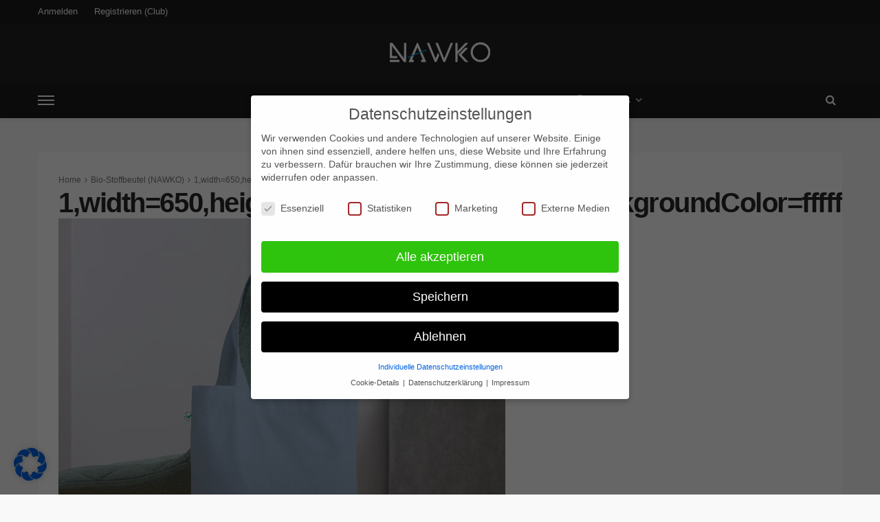

--- FILE ---
content_type: text/html; charset=UTF-8
request_url: https://nawko.de/?attachment_id=7853
body_size: 25926
content:
<!DOCTYPE html>
<html dir="ltr" lang="de" prefix="og: https://ogp.me/ns#">
<head>
	<meta charset="UTF-8"/>
	<meta http-equiv="X-UA-Compatible" content="IE=edge">
	<meta name="viewport" content="width=device-width, initial-scale=1.0">
	<link rel="profile" href="http://gmpg.org/xfn/11"/>
	<link rel="pingback" href="https://nawko.de/xmlrpc.php"/>
	<title>1,width=650,height=650,appearanceId=328,backgroundColor=ffffff,crop=detail,modelId=3218 | NAWKO</title>
<script type="application/javascript">var bingo_ruby_ajax_url = "https://nawko.de/wp-admin/admin-ajax.php"</script>
		<!-- All in One SEO Pro 4.8.1.1 - aioseo.com -->
	<meta name="robots" content="max-image-preview:large" />
	<meta name="author" content="NAWKOAdmoon"/>
	<meta name="google-site-verification" content="google-site-verification=VUl5RMxM7eHoF0J3IjLCw_jJWbn-ahvjTwsM9uw0lkA" />
	<link rel="canonical" href="https://nawko.de/?attachment_id=7853" />
	<meta name="generator" content="All in One SEO Pro (AIOSEO) 4.8.1.1" />
		<meta property="og:locale" content="de_DE" />
		<meta property="og:site_name" content="NAWKO | Offizielle Webseite" />
		<meta property="og:type" content="article" />
		<meta property="og:title" content="1,width=650,height=650,appearanceId=328,backgroundColor=ffffff,crop=detail,modelId=3218 | NAWKO" />
		<meta property="og:url" content="https://nawko.de/?attachment_id=7853" />
		<meta property="article:published_time" content="2021-12-27T17:59:56+00:00" />
		<meta property="article:modified_time" content="2021-12-27T17:59:56+00:00" />
		<meta name="twitter:card" content="summary" />
		<meta name="twitter:title" content="1,width=650,height=650,appearanceId=328,backgroundColor=ffffff,crop=detail,modelId=3218 | NAWKO" />
		<script type="application/ld+json" class="aioseo-schema">
			{"@context":"https:\/\/schema.org","@graph":[{"@type":"BreadcrumbList","@id":"https:\/\/nawko.de\/?attachment_id=7853#breadcrumblist","itemListElement":[{"@type":"ListItem","@id":"https:\/\/nawko.de\/#listItem","position":1,"name":"Home"}]},{"@type":"ItemPage","@id":"https:\/\/nawko.de\/?attachment_id=7853#itempage","url":"https:\/\/nawko.de\/?attachment_id=7853","name":"1,width=650,height=650,appearanceId=328,backgroundColor=ffffff,crop=detail,modelId=3218 | NAWKO","inLanguage":"de-DE","isPartOf":{"@id":"https:\/\/nawko.de\/#website"},"breadcrumb":{"@id":"https:\/\/nawko.de\/?attachment_id=7853#breadcrumblist"},"author":{"@id":"https:\/\/nawko.de\/author\/nawkoadmoon\/#author"},"creator":{"@id":"https:\/\/nawko.de\/author\/nawkoadmoon\/#author"},"datePublished":"2021-12-27T18:59:56+01:00","dateModified":"2021-12-27T18:59:56+01:00"},{"@type":"Organization","@id":"https:\/\/nawko.de\/#organization","name":"NAWKO","description":"Offizielle Webseite","url":"https:\/\/nawko.de\/","telephone":"+4915140002940","logo":{"@type":"ImageObject","url":"https:\/\/nawko.de\/nawko\/uploads\/2021\/05\/NAWKO-Wappen-Knowlegende-Graph.png","@id":"https:\/\/nawko.de\/?attachment_id=7853\/#organizationLogo","width":112,"height":112},"image":{"@id":"https:\/\/nawko.de\/?attachment_id=7853\/#organizationLogo"}},{"@type":"Person","@id":"https:\/\/nawko.de\/author\/nawkoadmoon\/#author","url":"https:\/\/nawko.de\/author\/nawkoadmoon\/","name":"NAWKOAdmoon","image":{"@type":"ImageObject","@id":"https:\/\/nawko.de\/?attachment_id=7853#authorImage","url":"https:\/\/nawko.de\/nawko\/plugins\/avatar-privacy\/public\/images\/shaded-cone.svg","width":96,"height":96,"caption":"NAWKOAdmoon"}},{"@type":"WebPage","@id":"https:\/\/nawko.de\/?attachment_id=7853#webpage","url":"https:\/\/nawko.de\/?attachment_id=7853","name":"1,width=650,height=650,appearanceId=328,backgroundColor=ffffff,crop=detail,modelId=3218 | NAWKO","inLanguage":"de-DE","isPartOf":{"@id":"https:\/\/nawko.de\/#website"},"breadcrumb":{"@id":"https:\/\/nawko.de\/?attachment_id=7853#breadcrumblist"},"author":{"@id":"https:\/\/nawko.de\/author\/nawkoadmoon\/#author"},"creator":{"@id":"https:\/\/nawko.de\/author\/nawkoadmoon\/#author"},"datePublished":"2021-12-27T18:59:56+01:00","dateModified":"2021-12-27T18:59:56+01:00"},{"@type":"WebSite","@id":"https:\/\/nawko.de\/#website","url":"https:\/\/nawko.de\/","name":"NAWKO","description":"Offizielle Webseite","inLanguage":"de-DE","publisher":{"@id":"https:\/\/nawko.de\/#organization"}}]}
		</script>
		<!-- All in One SEO Pro -->

<link rel="alternate" type="application/rss+xml" title="NAWKO &raquo; Feed" href="https://nawko.de/feed/" />
<link rel="alternate" type="application/rss+xml" title="NAWKO &raquo; Kommentar-Feed" href="https://nawko.de/comments/feed/" />
<!-- WP Fusion --><style type="text/css">.woocommerce .product .variations option:disabled { display: none; } </style><link rel='stylesheet' id='bingo_ruby_plugin_style-css' href='https://nawko.de/nawko/plugins/bingo-ruby-core/assets/style.css?ver=3.4' type='text/css' media='all' />
<style id='wp-emoji-styles-inline-css' type='text/css'>

	img.wp-smiley, img.emoji {
		display: inline !important;
		border: none !important;
		box-shadow: none !important;
		height: 1em !important;
		width: 1em !important;
		margin: 0 0.07em !important;
		vertical-align: -0.1em !important;
		background: none !important;
		padding: 0 !important;
	}
</style>
<link rel='stylesheet' id='wp-block-library-css' href='https://nawko.de/wp-includes/css/dist/block-library/style.min.css?ver=6.4.7' type='text/css' media='all' />
<style id='classic-theme-styles-inline-css' type='text/css'>
/*! This file is auto-generated */
.wp-block-button__link{color:#fff;background-color:#32373c;border-radius:9999px;box-shadow:none;text-decoration:none;padding:calc(.667em + 2px) calc(1.333em + 2px);font-size:1.125em}.wp-block-file__button{background:#32373c;color:#fff;text-decoration:none}
</style>
<style id='global-styles-inline-css' type='text/css'>
body{--wp--preset--color--black: #000000;--wp--preset--color--cyan-bluish-gray: #abb8c3;--wp--preset--color--white: #ffffff;--wp--preset--color--pale-pink: #f78da7;--wp--preset--color--vivid-red: #cf2e2e;--wp--preset--color--luminous-vivid-orange: #ff6900;--wp--preset--color--luminous-vivid-amber: #fcb900;--wp--preset--color--light-green-cyan: #7bdcb5;--wp--preset--color--vivid-green-cyan: #00d084;--wp--preset--color--pale-cyan-blue: #8ed1fc;--wp--preset--color--vivid-cyan-blue: #0693e3;--wp--preset--color--vivid-purple: #9b51e0;--wp--preset--gradient--vivid-cyan-blue-to-vivid-purple: linear-gradient(135deg,rgba(6,147,227,1) 0%,rgb(155,81,224) 100%);--wp--preset--gradient--light-green-cyan-to-vivid-green-cyan: linear-gradient(135deg,rgb(122,220,180) 0%,rgb(0,208,130) 100%);--wp--preset--gradient--luminous-vivid-amber-to-luminous-vivid-orange: linear-gradient(135deg,rgba(252,185,0,1) 0%,rgba(255,105,0,1) 100%);--wp--preset--gradient--luminous-vivid-orange-to-vivid-red: linear-gradient(135deg,rgba(255,105,0,1) 0%,rgb(207,46,46) 100%);--wp--preset--gradient--very-light-gray-to-cyan-bluish-gray: linear-gradient(135deg,rgb(238,238,238) 0%,rgb(169,184,195) 100%);--wp--preset--gradient--cool-to-warm-spectrum: linear-gradient(135deg,rgb(74,234,220) 0%,rgb(151,120,209) 20%,rgb(207,42,186) 40%,rgb(238,44,130) 60%,rgb(251,105,98) 80%,rgb(254,248,76) 100%);--wp--preset--gradient--blush-light-purple: linear-gradient(135deg,rgb(255,206,236) 0%,rgb(152,150,240) 100%);--wp--preset--gradient--blush-bordeaux: linear-gradient(135deg,rgb(254,205,165) 0%,rgb(254,45,45) 50%,rgb(107,0,62) 100%);--wp--preset--gradient--luminous-dusk: linear-gradient(135deg,rgb(255,203,112) 0%,rgb(199,81,192) 50%,rgb(65,88,208) 100%);--wp--preset--gradient--pale-ocean: linear-gradient(135deg,rgb(255,245,203) 0%,rgb(182,227,212) 50%,rgb(51,167,181) 100%);--wp--preset--gradient--electric-grass: linear-gradient(135deg,rgb(202,248,128) 0%,rgb(113,206,126) 100%);--wp--preset--gradient--midnight: linear-gradient(135deg,rgb(2,3,129) 0%,rgb(40,116,252) 100%);--wp--preset--font-size--small: 13px;--wp--preset--font-size--medium: 20px;--wp--preset--font-size--large: 36px;--wp--preset--font-size--x-large: 42px;--wp--preset--spacing--20: 0.44rem;--wp--preset--spacing--30: 0.67rem;--wp--preset--spacing--40: 1rem;--wp--preset--spacing--50: 1.5rem;--wp--preset--spacing--60: 2.25rem;--wp--preset--spacing--70: 3.38rem;--wp--preset--spacing--80: 5.06rem;--wp--preset--shadow--natural: 6px 6px 9px rgba(0, 0, 0, 0.2);--wp--preset--shadow--deep: 12px 12px 50px rgba(0, 0, 0, 0.4);--wp--preset--shadow--sharp: 6px 6px 0px rgba(0, 0, 0, 0.2);--wp--preset--shadow--outlined: 6px 6px 0px -3px rgba(255, 255, 255, 1), 6px 6px rgba(0, 0, 0, 1);--wp--preset--shadow--crisp: 6px 6px 0px rgba(0, 0, 0, 1);}:where(.is-layout-flex){gap: 0.5em;}:where(.is-layout-grid){gap: 0.5em;}body .is-layout-flow > .alignleft{float: left;margin-inline-start: 0;margin-inline-end: 2em;}body .is-layout-flow > .alignright{float: right;margin-inline-start: 2em;margin-inline-end: 0;}body .is-layout-flow > .aligncenter{margin-left: auto !important;margin-right: auto !important;}body .is-layout-constrained > .alignleft{float: left;margin-inline-start: 0;margin-inline-end: 2em;}body .is-layout-constrained > .alignright{float: right;margin-inline-start: 2em;margin-inline-end: 0;}body .is-layout-constrained > .aligncenter{margin-left: auto !important;margin-right: auto !important;}body .is-layout-constrained > :where(:not(.alignleft):not(.alignright):not(.alignfull)){max-width: var(--wp--style--global--content-size);margin-left: auto !important;margin-right: auto !important;}body .is-layout-constrained > .alignwide{max-width: var(--wp--style--global--wide-size);}body .is-layout-flex{display: flex;}body .is-layout-flex{flex-wrap: wrap;align-items: center;}body .is-layout-flex > *{margin: 0;}body .is-layout-grid{display: grid;}body .is-layout-grid > *{margin: 0;}:where(.wp-block-columns.is-layout-flex){gap: 2em;}:where(.wp-block-columns.is-layout-grid){gap: 2em;}:where(.wp-block-post-template.is-layout-flex){gap: 1.25em;}:where(.wp-block-post-template.is-layout-grid){gap: 1.25em;}.has-black-color{color: var(--wp--preset--color--black) !important;}.has-cyan-bluish-gray-color{color: var(--wp--preset--color--cyan-bluish-gray) !important;}.has-white-color{color: var(--wp--preset--color--white) !important;}.has-pale-pink-color{color: var(--wp--preset--color--pale-pink) !important;}.has-vivid-red-color{color: var(--wp--preset--color--vivid-red) !important;}.has-luminous-vivid-orange-color{color: var(--wp--preset--color--luminous-vivid-orange) !important;}.has-luminous-vivid-amber-color{color: var(--wp--preset--color--luminous-vivid-amber) !important;}.has-light-green-cyan-color{color: var(--wp--preset--color--light-green-cyan) !important;}.has-vivid-green-cyan-color{color: var(--wp--preset--color--vivid-green-cyan) !important;}.has-pale-cyan-blue-color{color: var(--wp--preset--color--pale-cyan-blue) !important;}.has-vivid-cyan-blue-color{color: var(--wp--preset--color--vivid-cyan-blue) !important;}.has-vivid-purple-color{color: var(--wp--preset--color--vivid-purple) !important;}.has-black-background-color{background-color: var(--wp--preset--color--black) !important;}.has-cyan-bluish-gray-background-color{background-color: var(--wp--preset--color--cyan-bluish-gray) !important;}.has-white-background-color{background-color: var(--wp--preset--color--white) !important;}.has-pale-pink-background-color{background-color: var(--wp--preset--color--pale-pink) !important;}.has-vivid-red-background-color{background-color: var(--wp--preset--color--vivid-red) !important;}.has-luminous-vivid-orange-background-color{background-color: var(--wp--preset--color--luminous-vivid-orange) !important;}.has-luminous-vivid-amber-background-color{background-color: var(--wp--preset--color--luminous-vivid-amber) !important;}.has-light-green-cyan-background-color{background-color: var(--wp--preset--color--light-green-cyan) !important;}.has-vivid-green-cyan-background-color{background-color: var(--wp--preset--color--vivid-green-cyan) !important;}.has-pale-cyan-blue-background-color{background-color: var(--wp--preset--color--pale-cyan-blue) !important;}.has-vivid-cyan-blue-background-color{background-color: var(--wp--preset--color--vivid-cyan-blue) !important;}.has-vivid-purple-background-color{background-color: var(--wp--preset--color--vivid-purple) !important;}.has-black-border-color{border-color: var(--wp--preset--color--black) !important;}.has-cyan-bluish-gray-border-color{border-color: var(--wp--preset--color--cyan-bluish-gray) !important;}.has-white-border-color{border-color: var(--wp--preset--color--white) !important;}.has-pale-pink-border-color{border-color: var(--wp--preset--color--pale-pink) !important;}.has-vivid-red-border-color{border-color: var(--wp--preset--color--vivid-red) !important;}.has-luminous-vivid-orange-border-color{border-color: var(--wp--preset--color--luminous-vivid-orange) !important;}.has-luminous-vivid-amber-border-color{border-color: var(--wp--preset--color--luminous-vivid-amber) !important;}.has-light-green-cyan-border-color{border-color: var(--wp--preset--color--light-green-cyan) !important;}.has-vivid-green-cyan-border-color{border-color: var(--wp--preset--color--vivid-green-cyan) !important;}.has-pale-cyan-blue-border-color{border-color: var(--wp--preset--color--pale-cyan-blue) !important;}.has-vivid-cyan-blue-border-color{border-color: var(--wp--preset--color--vivid-cyan-blue) !important;}.has-vivid-purple-border-color{border-color: var(--wp--preset--color--vivid-purple) !important;}.has-vivid-cyan-blue-to-vivid-purple-gradient-background{background: var(--wp--preset--gradient--vivid-cyan-blue-to-vivid-purple) !important;}.has-light-green-cyan-to-vivid-green-cyan-gradient-background{background: var(--wp--preset--gradient--light-green-cyan-to-vivid-green-cyan) !important;}.has-luminous-vivid-amber-to-luminous-vivid-orange-gradient-background{background: var(--wp--preset--gradient--luminous-vivid-amber-to-luminous-vivid-orange) !important;}.has-luminous-vivid-orange-to-vivid-red-gradient-background{background: var(--wp--preset--gradient--luminous-vivid-orange-to-vivid-red) !important;}.has-very-light-gray-to-cyan-bluish-gray-gradient-background{background: var(--wp--preset--gradient--very-light-gray-to-cyan-bluish-gray) !important;}.has-cool-to-warm-spectrum-gradient-background{background: var(--wp--preset--gradient--cool-to-warm-spectrum) !important;}.has-blush-light-purple-gradient-background{background: var(--wp--preset--gradient--blush-light-purple) !important;}.has-blush-bordeaux-gradient-background{background: var(--wp--preset--gradient--blush-bordeaux) !important;}.has-luminous-dusk-gradient-background{background: var(--wp--preset--gradient--luminous-dusk) !important;}.has-pale-ocean-gradient-background{background: var(--wp--preset--gradient--pale-ocean) !important;}.has-electric-grass-gradient-background{background: var(--wp--preset--gradient--electric-grass) !important;}.has-midnight-gradient-background{background: var(--wp--preset--gradient--midnight) !important;}.has-small-font-size{font-size: var(--wp--preset--font-size--small) !important;}.has-medium-font-size{font-size: var(--wp--preset--font-size--medium) !important;}.has-large-font-size{font-size: var(--wp--preset--font-size--large) !important;}.has-x-large-font-size{font-size: var(--wp--preset--font-size--x-large) !important;}
.wp-block-navigation a:where(:not(.wp-element-button)){color: inherit;}
:where(.wp-block-post-template.is-layout-flex){gap: 1.25em;}:where(.wp-block-post-template.is-layout-grid){gap: 1.25em;}
:where(.wp-block-columns.is-layout-flex){gap: 2em;}:where(.wp-block-columns.is-layout-grid){gap: 2em;}
.wp-block-pullquote{font-size: 1.5em;line-height: 1.6;}
</style>
<link rel='stylesheet' id='contact-form-7-css' href='https://nawko.de/nawko/plugins/contact-form-7/includes/css/styles.css?ver=5.8.3' type='text/css' media='all' />
<link rel='stylesheet' id='gamipress-css-css' href='https://nawko.de/nawko/plugins/gamipress/assets/css/gamipress.min.css?ver=7.3.6.3' type='text/css' media='all' />
<link rel='stylesheet' id='gn-frontend-gnfollow-style-css' href='https://nawko.de/nawko/plugins/gn-publisher/assets/css/gn-frontend-gnfollow.min.css?ver=1.5.21' type='text/css' media='all' />
<link rel='stylesheet' id='woocommerce-layout-css' href='https://nawko.de/nawko/plugins/woocommerce/assets/css/woocommerce-layout.css?ver=8.3.3' type='text/css' media='all' />
<link rel='stylesheet' id='woocommerce-smallscreen-css' href='https://nawko.de/nawko/plugins/woocommerce/assets/css/woocommerce-smallscreen.css?ver=8.3.3' type='text/css' media='only screen and (max-width: 768px)' />
<link rel='stylesheet' id='woocommerce-general-css' href='https://nawko.de/nawko/plugins/woocommerce/assets/css/woocommerce.css?ver=8.3.3' type='text/css' media='all' />
<style id='woocommerce-inline-inline-css' type='text/css'>
.woocommerce form .form-row .required { visibility: visible; }
</style>
<link rel='stylesheet' id='bootstrap-css' href='https://nawko.de/nawko/themes/bingo/assets/external/bootstrap.css?ver=v3.3.1' type='text/css' media='all' />
<link rel='stylesheet' id='font-awesome-css' href='https://nawko.de/nawko/themes/bingo/assets/external/font-awesome.css?ver=v4.7.0' type='text/css' media='all' />
<link rel='stylesheet' id='bingo_ruby_style_miscellaneous-css' href='https://nawko.de/nawko/themes/bingo/assets/external/miscellaneous.css?ver=3.4' type='text/css' media='all' />
<link rel='stylesheet' id='bingo_ruby_style_main-css' href='https://nawko.de/nawko/themes/bingo/assets/css/theme-style.css?ver=3.4' type='text/css' media='all' />
<link rel='stylesheet' id='bingo_ruby_style_responsive-css' href='https://nawko.de/nawko/themes/bingo/assets/css/theme-responsive.css?ver=3.4' type='text/css' media='all' />
<link rel='stylesheet' id='bingo_ruby_style_default-css' href='https://nawko.de/nawko/themes/nawko/style.css?ver=3.4' type='text/css' media='all' />
<style id='bingo_ruby_style_default-inline-css' type='text/css'>
.total-caption { font-family :Arial, Helvetica, sans-serif;}.ruby-container { max-width :1200px;}.is-boxed .site-outer { max-width :1230px;}.banner-background-color { background-color: #212121; }.navbar-wrap, .navbar-social a, .header-search-popup, .header-search-popup #ruby-search-input { background-color: #1c1c1c; }.navbar-inner, .header-search-popup .btn, .header-search-popup #ruby-search-input, .logo-mobile-text > * { color: #ffffff; }.show-social .ruby-icon-show, .show-social .ruby-icon-show:before, .show-social .ruby-icon-show:after,.extend-social .ruby-icon-close:before, .extend-social .ruby-icon-close:after,.ruby-trigger .icon-wrap, .ruby-trigger .icon-wrap:before, .ruby-trigger .icon-wrap:after{ background-color: #ffffff; }.show-social .ruby-icon-show, .show-social .ruby-icon-show:before, .show-social .ruby-icon-show:after, .extend-social .ruby-icon-close:before, .extend-social .ruby-icon-close:after{ border-color: #ffffff; }.cat-info-el.cat-info-id-3{ background-color: #d30000 !important;}.cat-info-el.cat-info-id-4{ background-color: #474747 !important;}.cat-info-el.cat-info-id-14{ background-color: #0b8e00 !important;}.cat-info-el.cat-info-id-5{ background-color: #08a32c !important;}.cat-info-el.cat-info-id-11{ background-color: #ffa42d !important;}.cat-info-el.cat-info-id-12{ background-color: #f25715 !important;}.cat-info-el.cat-info-id-13{ background-color: #d34343 !important;}.cat-info-el.cat-info-id-6{ background-color: #00db9d !important;}.cat-info-el.cat-info-id-15{ background-color: #bcbcbc !important;}.cat-info-el.cat-info-id-16{ background-color: #000080 !important;}.cat-info-el.cat-info-id-20{ background-color: #ff4242 !important;}.cat-info-el.cat-info-id-66{ background-color: #0a0000 !important;}.cat-info-el.cat-info-id-67{ background-color: #0a0000 !important;}.footer-copyright-wrap p { color: #dddddd; }.footer-copyright-wrap { background-color: #242424; }.post-excerpt{ font-size :14px;}
</style>
<link rel='stylesheet' id='bingo_ruby_style_wc-css' href='https://nawko.de/nawko/themes/bingo/woocommerce/css/theme-wc.css?ver=3.4' type='text/css' media='all' />
<style id='wcw-inlinecss-inline-css' type='text/css'>
 .widget_wpcategorieswidget ul.children{display:none;} .widget_wp_categories_widget{background:#fff; position:relative;}.widget_wp_categories_widget h2,.widget_wpcategorieswidget h2{color:#4a5f6d;font-size:20px;font-weight:400;margin:0 0 25px;line-height:24px;text-transform:uppercase}.widget_wp_categories_widget ul li,.widget_wpcategorieswidget ul li{font-size: 16px; margin: 0px; border-bottom: 1px dashed #f0f0f0; position: relative; list-style-type: none; line-height: 35px;}.widget_wp_categories_widget ul li:last-child,.widget_wpcategorieswidget ul li:last-child{border:none;}.widget_wp_categories_widget ul li a,.widget_wpcategorieswidget ul li a{display:inline-block;color:#007acc;transition:all .5s ease;-webkit-transition:all .5s ease;-ms-transition:all .5s ease;-moz-transition:all .5s ease;text-decoration:none;}.widget_wp_categories_widget ul li a:hover,.widget_wp_categories_widget ul li.active-cat a,.widget_wp_categories_widget ul li.active-cat span.post-count,.widget_wpcategorieswidget ul li a:hover,.widget_wpcategorieswidget ul li.active-cat a,.widget_wpcategorieswidget ul li.active-cat span.post-count{color:#ee546c}.widget_wp_categories_widget ul li span.post-count,.widget_wpcategorieswidget ul li span.post-count{height: 30px; min-width: 35px; text-align: center; background: #fff; color: #605f5f; border-radius: 5px; box-shadow: inset 2px 1px 3px rgba(0, 122, 204,.1); top: 0px; float: right; margin-top: 2px;}li.cat-item.cat-have-child > span.post-count{float:inherit;}li.cat-item.cat-item-7.cat-have-child { background: #f8f9fa; }li.cat-item.cat-have-child > span.post-count:before { content: "("; }li.cat-item.cat-have-child > span.post-count:after { content: ")"; }.cat-have-child.open-m-menu ul.children li { border-top: 1px solid #d8d8d8;border-bottom:none;}li.cat-item.cat-have-child:after{ position: absolute; right: 8px; top: 8px; background-image: url([data-uri]); content: ""; width: 18px; height: 18px;transform: rotate(270deg);}ul.children li.cat-item.cat-have-child:after{content:"";background-image: none;}.cat-have-child ul.children {display: none; z-index: 9; width: auto; position: relative; margin: 0px; padding: 0px; margin-top: 0px; padding-top: 10px; padding-bottom: 10px; list-style: none; text-align: left; background:  #f8f9fa; padding-left: 5px;}.widget_wp_categories_widget ul li ul.children li,.widget_wpcategorieswidget ul li ul.children li { border-bottom: 1px solid #fff; padding-right: 5px; }.cat-have-child.open-m-menu ul.children{display:block;}li.cat-item.cat-have-child.open-m-menu:after{transform: rotate(0deg);}.widget_wp_categories_widget > li.product_cat,.widget_wpcategorieswidget > li.product_cat {list-style: none;}.widget_wp_categories_widget > ul,.widget_wpcategorieswidget > ul {padding: 0px;}.widget_wp_categories_widget > ul li ul ,.widget_wpcategorieswidget > ul li ul {padding-left: 15px;} .wcwpro-list{padding: 0 15px;}
</style>
<link rel='stylesheet' id='tablepress-default-css' href='https://nawko.de/nawko/plugins/tablepress/css/build/default.css?ver=2.2.3' type='text/css' media='all' />
<link rel='stylesheet' id='tablepress-responsive-tables-css' href='https://nawko.de/nawko/plugins/tablepress-responsive-tables/css/tablepress-responsive.min.css?ver=1.8' type='text/css' media='all' />
<link rel='stylesheet' id='borlabs-cookie-css' href='https://nawko.de/nawko/cache/borlabs-cookie/borlabs-cookie_1_de.css?ver=2.2.64-41' type='text/css' media='all' />
<script type="text/javascript" src="https://nawko.de/wp-includes/js/jquery/jquery.min.js?ver=3.7.1" id="jquery-core-js"></script>
<script type="text/javascript" id="jquery-core-js-after">
/* <![CDATA[ */
jQuery(document).ready(function($){ jQuery('li.cat-item:has(ul.children)').addClass('cat-have-child'); jQuery('.cat-have-child').removeClass('open-m-menu');jQuery('li.cat-have-child > a').click(function(){window.location.href=jQuery(this).attr('href');return false;});jQuery('li.cat-have-child').click(function(){

		var li_parentdiv = jQuery(this).parent().parent().parent().attr('class');
			if(jQuery(this).hasClass('open-m-menu')){jQuery('.cat-have-child').removeClass('open-m-menu');}else{jQuery('.cat-have-child').removeClass('open-m-menu');jQuery(this).addClass('open-m-menu');}});});
/* ]]> */
</script>
<script type="text/javascript" src="https://nawko.de/wp-includes/js/jquery/jquery-migrate.min.js?ver=3.4.1" id="jquery-migrate-js"></script>
<script type="text/javascript" src="https://nawko.de/nawko/plugins/woocommerce/assets/js/jquery-blockui/jquery.blockUI.min.js?ver=2.7.0-wc.8.3.3" id="jquery-blockui-js" defer="defer" data-wp-strategy="defer"></script>
<script type="text/javascript" id="wc-add-to-cart-js-extra">
/* <![CDATA[ */
var wc_add_to_cart_params = {"ajax_url":"\/wp-admin\/admin-ajax.php","wc_ajax_url":"\/?wc-ajax=%%endpoint%%","i18n_view_cart":"Warenkorb anzeigen","cart_url":"https:\/\/nawko.de\/shop\/warenkorb\/","is_cart":"","cart_redirect_after_add":"no"};
/* ]]> */
</script>
<script type="text/javascript" src="https://nawko.de/nawko/plugins/woocommerce/assets/js/frontend/add-to-cart.min.js?ver=8.3.3" id="wc-add-to-cart-js" defer="defer" data-wp-strategy="defer"></script>
<script type="text/javascript" src="https://nawko.de/nawko/plugins/woocommerce/assets/js/js-cookie/js.cookie.min.js?ver=2.1.4-wc.8.3.3" id="js-cookie-js" defer="defer" data-wp-strategy="defer"></script>
<script type="text/javascript" id="woocommerce-js-extra">
/* <![CDATA[ */
var woocommerce_params = {"ajax_url":"\/wp-admin\/admin-ajax.php","wc_ajax_url":"\/?wc-ajax=%%endpoint%%"};
/* ]]> */
</script>
<script type="text/javascript" src="https://nawko.de/nawko/plugins/woocommerce/assets/js/frontend/woocommerce.min.js?ver=8.3.3" id="woocommerce-js" defer="defer" data-wp-strategy="defer"></script>
<!--[if lt IE 9]>
<script type="text/javascript" src="https://nawko.de/nawko/themes/bingo/assets/external/html5.min.js?ver=3.7.3" id="html5-js"></script>
<![endif]-->
<script type="text/javascript" id="borlabs-cookie-prioritize-js-extra">
/* <![CDATA[ */
var borlabsCookiePrioritized = {"domain":"nawko.de","path":"\/","version":"1","bots":"","optInJS":{"statistics":{"google-analytics":"PHNjcmlwdD53aW5kb3cuQm9ybGFic0Nvb2tpZS51bmJsb2NrU2NyaXB0QmxvY2tlcklkKCJnb29nbGUtc2l0ZS1raXQiKTs8L3NjcmlwdD4="},"marketing":{"google-tag-manager":"[base64]\/[base64]"}}};
/* ]]> */
</script>
<script type="text/javascript" src="https://nawko.de/nawko/plugins/borlabs-cookie/assets/javascript/borlabs-cookie-prioritize.min.js?ver=2.2.64" id="borlabs-cookie-prioritize-js"></script>

<!-- Google Tag (gtac.js) durch Site-Kit hinzugefügt -->

<!-- Von Site Kit hinzugefügtes Google-Analytics-Snippet -->
<script data-borlabs-script-blocker-js-handle="google_gtagjs" data-borlabs-script-blocker-id="google-site-kit" type="text/template" data-borlabs-script-blocker-src="https://www.googletagmanager.com/gtag/js?id=G-JQFBT13EL9" id="google_gtagjs-js"></script>
<script data-borlabs-script-blocker-js-handle="google_gtagjs" data-borlabs-script-blocker-id="google-site-kit" type="text/template" id="google_gtagjs-js-after">
/* <![CDATA[ */
window.dataLayer = window.dataLayer || [];function gtag(){dataLayer.push(arguments);}
gtag("set","linker",{"domains":["nawko.de"]});
gtag("js", new Date());
gtag("set", "developer_id.dZTNiMT", true);
gtag("config", "G-JQFBT13EL9");
/* ]]> */
</script>

<!-- Das Snippet mit dem schließenden Google-Tag (gtag.js) wurde von Site Kit hinzugefügt -->
<link rel="preload" href="https://nawko.de/nawko/themes/bingo/assets/external/fonts/fontawesome-webfont.woff2?v=4.7.0" as="font" type="font/woff2" crossorigin="anonymous"> <link rel="https://api.w.org/" href="https://nawko.de/wp-json/" /><link rel="alternate" type="application/json" href="https://nawko.de/wp-json/wp/v2/media/7853" /><link rel="EditURI" type="application/rsd+xml" title="RSD" href="https://nawko.de/xmlrpc.php?rsd" />
<meta name="generator" content="WordPress 6.4.7" />
<meta name="generator" content="WooCommerce 8.3.3" />
<link rel='shortlink' href='https://nawko.de/?p=7853' />
<link rel="alternate" type="application/json+oembed" href="https://nawko.de/wp-json/oembed/1.0/embed?url=https%3A%2F%2Fnawko.de%2F%3Fattachment_id%3D7853" />
<link rel="alternate" type="text/xml+oembed" href="https://nawko.de/wp-json/oembed/1.0/embed?url=https%3A%2F%2Fnawko.de%2F%3Fattachment_id%3D7853&#038;format=xml" />
<meta name="generator" content="Site Kit by Google 1.151.0" />

<!-- WPMobile.App -->
<meta name="theme-color" content="#1e73be" />
<meta name="msapplication-navbutton-color" content="#1e73be" />
<meta name="apple-mobile-web-app-status-bar-style" content="#1e73be" />
<!-- / WPMobile.App -->

	<noscript><style>.woocommerce-product-gallery{ opacity: 1 !important; }</style></noscript>
	
<!-- Durch Site Kit hinzugefügte Google AdSense Metatags -->
<meta name="google-adsense-platform-account" content="ca-host-pub-2644536267352236">
<meta name="google-adsense-platform-domain" content="sitekit.withgoogle.com">
<!-- Beende durch Site Kit hinzugefügte Google AdSense Metatags -->
<script>
if('0' === '1') {
    window.dataLayer = window.dataLayer || [];
    function gtag(){dataLayer.push(arguments);}
    gtag('consent', 'default', {
       'ad_storage': 'denied',
       'analytics_storage': 'denied'
    });
    gtag("js", new Date());

    gtag("config", "unwichtig", { "anonymize_ip": true });

    (function (w, d, s, i) {
    var f = d.getElementsByTagName(s)[0],
        j = d.createElement(s);
    j.async = true;
    j.src =
        "https://www.googletagmanager.com/gtag/js?id=" + i;
    f.parentNode.insertBefore(j, f);
    })(window, document, "script", "unwichtig");
}
</script><!-- Google Tag Manager -->
<script>if('0'==='1'){(function(w,d,s,l,i){w[l]=w[l]||[];w[l].push({"gtm.start":
new Date().getTime(),event:"gtm.js"});var f=d.getElementsByTagName(s)[0],
j=d.createElement(s),dl=l!="dataLayer"?"&l="+l:"";j.async=true;j.src=
"https://www.googletagmanager.com/gtm.js?id="+i+dl;f.parentNode.insertBefore(j,f);
})(window,document,"script","dataLayer","UA-173537780-1");}</script>
<!-- End Google Tag Manager -->    <style>
        @font-face {
		  font-family: 'Framework7 Icons';
		  font-style: normal;
		  font-weight: 400;
		  src: url("https://nawko.de/nawko/plugins/wpappninja/themes/wpmobileapp/includes/fonts/Framework7Icons-Regular.eot?2019");
		  src: local('Framework7 Icons'),
    		 local('Framework7Icons-Regular'),
    		 url("https://nawko.de/nawko/plugins/wpappninja/themes/wpmobileapp/includes/fonts/Framework7Icons-Regular.woff2?2019") format("woff2"),
    		 url("https://nawko.de/nawko/plugins/wpappninja/themes/wpmobileapp/includes/fonts/Framework7Icons-Regular.woff?2019") format("woff"),
    		 url("https://nawko.de/nawko/plugins/wpappninja/themes/wpmobileapp/includes/fonts/Framework7Icons-Regular.ttf?2019") format("truetype");
		}

		.f7-icons, .framework7-icons {
		  font-family: 'Framework7 Icons';
		  font-weight: normal;
		  font-style: normal;
		  font-size: 25px;
		  line-height: 1;
		  letter-spacing: normal;
		  text-transform: none;
		  display: inline-block;
		  white-space: nowrap;
		  word-wrap: normal;
		  direction: ltr;
		  -webkit-font-smoothing: antialiased;
		  text-rendering: optimizeLegibility;
		  -moz-osx-font-smoothing: grayscale;
		  -webkit-font-feature-settings: "liga";
		  -moz-font-feature-settings: "liga=1";
		  -moz-font-feature-settings: "liga";
		  font-feature-settings: "liga";
		}
    </style>
<link rel="icon" href="https://nawko.de/nawko/uploads/2019/05/cropped-nawko-logo-browser-50x50.png" sizes="32x32" />
<link rel="icon" href="https://nawko.de/nawko/uploads/2019/05/cropped-nawko-logo-browser-250x250.png" sizes="192x192" />
<link rel="apple-touch-icon" href="https://nawko.de/nawko/uploads/2019/05/cropped-nawko-logo-browser-250x250.png" />
<meta name="msapplication-TileImage" content="https://nawko.de/nawko/uploads/2019/05/cropped-nawko-logo-browser-300x300.png" />
		<style type="text/css"></style>
		<script type="text/javascript"></script>
			<style type="text/css" id="wp-custom-css">
			/**Punkte Leiste**/
.notice-wrap {
	opacity: 0.9;
}

.notice-item {
	background-color: rgb(0, 159, 227);
	color: #fff;
}
.notice-item p {
	color: white;
}

.notice-item h1 {
	color: white;
}

/* Top Bar*/
.topbar-wrap {
	background-color:#1c1c1c;
}

/*Design*/
/*Kategorie Icons*/
.widget-cat-banner-image:before {
	background-color: rgba(0, 0, 0, .1);
}

/*Kommentare DSGVO*/
.pprivacy {
	display: inline-block;
}
/*Kommentare Button*/
input#comment-submit, a.box-comment-btn, .header-search-more button, .entry input[type="submit"]
{
	background-color: #55acee;
}

/*Footer BG Image*/
.footer-inner.has-bg-image:before 
	{
		background-color: rgba(0, 0, 0, .90);
	}

/*Shop Product*/
.woocommerce-tabs h2
{
	margin-top: 0px !important;
	font-size: 0px !important;
}
		</style>
		<style type="text/css" title="dynamic-css" class="options-output">.footer-inner{background-color:#282828;background-repeat:no-repeat;background-size:cover;background-attachment:fixed;background-position:center center;background-image:url('https://nawko.de/nawko/uploads/2021/05/NAWKO-Footer-Webseite-2021.jpg');}.topbar-wrap{font-family:Arial, Helvetica, sans-serif,Arial, Helvetica, sans-serif;text-transform:capitalize;font-weight:400;font-style:normal;font-size:13px;}.main-menu-inner,.off-canvas-nav-inner{font-family:Arial, Helvetica, sans-serif,Arial, Helvetica, sans-serif;text-transform:uppercase;letter-spacing:0px;font-weight:700;font-style:normal;font-size:15px;}.main-menu-inner .sub-menu,.off-canvas-nav-inner .sub-menu{font-family:Arial, Helvetica, sans-serif,Arial, Helvetica, sans-serif;text-transform:capitalize;letter-spacing:0px;font-weight:400;font-style:normal;font-size:14px;}.logo-wrap.is-logo-text .logo-text h1{font-family:Arial, Helvetica, sans-serif,Arial, Helvetica, sans-serif;text-transform:uppercase;letter-spacing:-1px;font-weight:700;font-style:normal;font-size:40px;}.logo-mobile-text span{font-family:Arial, Helvetica, sans-serif,Arial, Helvetica, sans-serif;text-transform:uppercase;letter-spacing:-1px;font-weight:700;font-style:normal;font-size:28px;}body, p{font-family:Arial, Helvetica, sans-serif,Arial, Helvetica, sans-serif;text-transform:none;line-height:24px;font-weight:400;font-style:normal;color:#282828;font-size:15px;}.post-title.is-size-1{font-family:Arial, Helvetica, sans-serif,Arial, Helvetica, sans-serif;text-transform:none;font-weight:700;font-style:normal;color:#282828;font-size:36px;}.post-title.is-size-2{font-family:Arial, Helvetica, sans-serif,Arial, Helvetica, sans-serif;text-transform:none;font-weight:700;font-style:normal;color:#282828;font-size:30px;}.post-title.is-size-3{font-family:Arial, Helvetica, sans-serif,Arial, Helvetica, sans-serif;text-transform:none;font-weight:700;font-style:normal;color:#282828;font-size:21px;}.post-title.is-size-4{font-family:Arial, Helvetica, sans-serif,Arial, Helvetica, sans-serif;text-transform:none;font-weight:700;font-style:normal;color:#282828;font-size:18px;}.post-title.is-size-5{font-family:Arial, Helvetica, sans-serif,Arial, Helvetica, sans-serif;text-transform:none;font-weight:700;font-style:normal;color:#282828;font-size:14px;}.post-title.is-size-6{font-family:Arial, Helvetica, sans-serif,Arial, Helvetica, sans-serif;font-weight:400;font-style:normal;color:#282828;font-size:13px;}h1,h2,h3,h4,h5,h6{font-family:Arial, Helvetica, sans-serif,Arial, Helvetica, sans-serif;text-transform:none;font-weight:700;font-style:normal;}.post-meta-info,.single-post-top,.counter-element{font-family:Arial, Helvetica, sans-serif,Arial, Helvetica, sans-serif;text-transform:none;font-weight:400;font-style:normal;color:#999;font-size:12px;}.post-cat-info{font-family:Arial, Helvetica, sans-serif,Arial, Helvetica, sans-serif;text-transform:uppercase;font-weight:700;font-style:normal;font-size:11px;}.block-header-wrap{font-family:Arial, Helvetica, sans-serif,Arial, Helvetica, sans-serif;text-transform:uppercase;font-weight:normal;font-style:normal;font-size:18px;}.block-ajax-filter-wrap{font-family:Arial, Helvetica, sans-serif,Arial, Helvetica, sans-serif;text-transform:uppercase;font-weight:normal;font-style:normal;font-size:11px;}.widget-title{font-family:Arial, Helvetica, sans-serif,Arial, Helvetica, sans-serif;text-transform:uppercase;font-weight:normal;font-style:normal;font-size:14px;}.breadcrumb-wrap{font-family:Arial, Helvetica, sans-serif,Arial, Helvetica, sans-serif;text-transform:none;font-weight:400;font-style:normal;color:#777777;font-size:12px;}</style></head>
<body class="attachment attachment-template-default single single-attachment postid-7853 attachmentid-7853 attachment-jpeg theme-bingo woocommerce-no-js ruby-body is-full-width is-navbar-sticky is-smart-sticky is-site-smooth-display"  itemscope  itemtype="https://schema.org/WebPage" >
<div class="off-canvas-wrap is-dark-text">
	<div class="off-canvas-inner">
		<a href="#" id="ruby-off-canvas-close-btn"><i class="ruby-close-btn" aria-hidden="true"></i></a>
		<nav id="ruby-offcanvas-navigation" class="off-canvas-nav-wrap">
			<div class="menu-canvas-nav-container"><ul id="offcanvas-nav" class="off-canvas-nav-inner"><li id="menu-item-5484" class="menu-item menu-item-type-post_type menu-item-object-page menu-item-has-children menu-item-5484"><a href="https://nawko.de/nawko-official/">Official</a>
<ul class="sub-menu">
	<li id="menu-item-8671" class="menu-item menu-item-type-taxonomy menu-item-object-category menu-item-has-children menu-item-8671 is-category-58"><a href="https://nawko.de/thema/nawko/live/">Live</a>
	<ul class="sub-menu">
		<li id="menu-item-8672" class="menu-item menu-item-type-taxonomy menu-item-object-category menu-item-8672 is-category-59"><a href="https://nawko.de/thema/nawko/live/events/">Events</a></li>
	</ul>
</li>
	<li id="menu-item-8673" class="menu-item menu-item-type-taxonomy menu-item-object-category menu-item-has-children menu-item-8673 is-category-16"><a href="https://nawko.de/thema/nawko/lost-places/">Lost Places</a>
	<ul class="sub-menu">
		<li id="menu-item-8677" class="menu-item menu-item-type-taxonomy menu-item-object-foogallery_attachment_category menu-item-8677"><a href="https://nawko.de/?taxonomy=foogallery_attachment_category&#038;term=fraenkisches-wunderland">Fränkisches Wunderland</a></li>
	</ul>
</li>
	<li id="menu-item-8674" class="menu-item menu-item-type-taxonomy menu-item-object-category menu-item-8674 is-category-14"><a href="https://nawko.de/thema/nawko/survival/">Survival</a></li>
	<li id="menu-item-8670" class="menu-item menu-item-type-taxonomy menu-item-object-category menu-item-8670 is-category-6"><a href="https://nawko.de/thema/nawko/geschichte/">Geschichte</a></li>
</ul>
</li>
<li id="menu-item-5487" class="menu-item menu-item-type-post_type menu-item-object-page menu-item-has-children menu-item-5487"><a href="https://nawko.de/gaming/">Gaming</a>
<ul class="sub-menu">
	<li id="menu-item-8661" class="menu-item menu-item-type-taxonomy menu-item-object-category menu-item-has-children menu-item-8661 is-category-5"><a href="https://nawko.de/thema/gaming/ark/">ARK</a>
	<ul class="sub-menu">
		<li id="menu-item-8664" class="menu-item menu-item-type-taxonomy menu-item-object-category menu-item-8664 is-category-69"><a href="https://nawko.de/thema/gaming/ark/ark-artefakte/">ARK Artefakte</a></li>
		<li id="menu-item-8663" class="menu-item menu-item-type-taxonomy menu-item-object-category menu-item-8663 is-category-66"><a href="https://nawko.de/thema/gaming/ark/ark-hoehlen/">ARK Höhlen</a></li>
		<li id="menu-item-8662" class="menu-item menu-item-type-taxonomy menu-item-object-category menu-item-8662 is-category-67"><a href="https://nawko.de/thema/gaming/ark/ark-tipps-tricks/">ARK Tipps &amp; Tricks</a></li>
		<li id="menu-item-8667" class="menu-item menu-item-type-taxonomy menu-item-object-category menu-item-8667 is-category-68"><a href="https://nawko.de/thema/gaming/ark/ark-raids/">ARK Raids</a></li>
	</ul>
</li>
	<li id="menu-item-8665" class="menu-item menu-item-type-taxonomy menu-item-object-category menu-item-has-children menu-item-8665 is-category-11"><a href="https://nawko.de/thema/gaming/call-of-duty/">Call of Duty</a>
	<ul class="sub-menu">
		<li id="menu-item-8666" class="menu-item menu-item-type-taxonomy menu-item-object-category menu-item-8666 is-category-12"><a href="https://nawko.de/thema/gaming/call-of-duty/black-ops-4/">Black Ops 4</a></li>
	</ul>
</li>
	<li id="menu-item-8668" class="menu-item menu-item-type-taxonomy menu-item-object-category menu-item-has-children menu-item-8668 is-category-20"><a href="https://nawko.de/thema/gaming/fifa/">Fifa</a>
	<ul class="sub-menu">
		<li id="menu-item-8669" class="menu-item menu-item-type-taxonomy menu-item-object-category menu-item-8669 is-category-13"><a href="https://nawko.de/thema/gaming/fifa/fifa-19/">Fifa 19</a></li>
	</ul>
</li>
	<li id="menu-item-5653" class="menu-item menu-item-type-post_type menu-item-object-page menu-item-5653"><a href="https://nawko.de/unsere-ausruestung-gaming/">Gaming Ausrüstung</a></li>
</ul>
</li>
<li id="menu-item-5486" class="menu-item menu-item-type-post_type menu-item-object-page menu-item-has-children menu-item-5486"><a href="https://nawko.de/technik/">Technik</a>
<ul class="sub-menu">
	<li id="menu-item-8675" class="menu-item menu-item-type-taxonomy menu-item-object-category menu-item-8675 is-category-116"><a href="https://nawko.de/thema/technik/allgemein/">Allgemein</a></li>
	<li id="menu-item-8676" class="menu-item menu-item-type-taxonomy menu-item-object-category menu-item-8676 is-category-15"><a href="https://nawko.de/thema/technik/hetzner/">Hetzner</a></li>
</ul>
</li>
<li id="menu-item-8995" class="menu-item menu-item-type-post_type menu-item-object-page menu-item-has-children menu-item-8995"><a href="https://nawko.de/ueber-uns/marken/">Projekte</a>
<ul class="sub-menu">
	<li id="menu-item-11017" class="menu-item menu-item-type-post_type menu-item-object-page menu-item-11017"><a href="https://nawko.de/das-netzwerk/">Das Netzwerk</a></li>
	<li id="menu-item-9811" class="menu-item menu-item-type-post_type menu-item-object-page menu-item-9811"><a href="https://nawko.de/ueber-uns/marken/ueber-nawko-official/">NAWKO Official</a></li>
	<li id="menu-item-9810" class="menu-item menu-item-type-post_type menu-item-object-page menu-item-9810"><a href="https://nawko.de/ueber-uns/marken/ueber-nawko-gaming/">NAWKO Gaming</a></li>
	<li id="menu-item-9812" class="menu-item menu-item-type-post_type menu-item-object-page menu-item-9812"><a href="https://nawko.de/ueber-uns/marken/ueber-nawko-technik/">NAWKO Technik</a></li>
	<li id="menu-item-9809" class="menu-item menu-item-type-post_type menu-item-object-page menu-item-9809"><a href="https://nawko.de/ueber-uns/marken/ueber-beats-by-nawko/">Beats By NAWKO</a></li>
	<li id="menu-item-8991" class="menu-item menu-item-type-post_type menu-item-object-page menu-item-8991"><a href="https://nawko.de/ueber-uns/marken/zwerchfellgewitter/">Zwerchfellgewitter</a></li>
	<li id="menu-item-8992" class="menu-item menu-item-type-post_type menu-item-object-page menu-item-8992"><a href="https://nawko.de/ueber-uns/marken/herzchenalarm/">Herzchenalarm</a></li>
	<li id="menu-item-8993" class="menu-item menu-item-type-post_type menu-item-object-page menu-item-8993"><a href="https://nawko.de/ueber-uns/marken/neuronengewitter/">Neuronengewitter</a></li>
</ul>
</li>
<li id="menu-item-8994" class="menu-item menu-item-type-post_type menu-item-object-page menu-item-has-children menu-item-8994"><a href="https://nawko.de/ueber-uns/">Über uns</a>
<ul class="sub-menu">
	<li id="menu-item-9808" class="menu-item menu-item-type-post_type menu-item-object-page menu-item-9808"><a href="https://nawko.de/ueber-uns/geschichte/">Geschichte</a></li>
	<li id="menu-item-9814" class="menu-item menu-item-type-post_type menu-item-object-page menu-item-9814"><a href="https://nawko.de/ueber-uns/unternehmen/">Unternehmen</a></li>
	<li id="menu-item-9807" class="menu-item menu-item-type-post_type menu-item-object-page menu-item-9807"><a href="https://nawko.de/ueber-uns/das-team/">Das Team</a></li>
	<li id="menu-item-9813" class="menu-item menu-item-type-post_type menu-item-object-page menu-item-9813"><a href="https://nawko.de/ueber-uns/mitmachen-und-blogger-werden/">Mitmachen</a></li>
	<li id="menu-item-11019" class="menu-item menu-item-type-post_type menu-item-object-page menu-item-has-children menu-item-11019"><a href="https://nawko.de/kontakt/">Kontakt</a>
	<ul class="sub-menu">
		<li id="menu-item-11018" class="menu-item menu-item-type-post_type menu-item-object-page menu-item-11018"><a href="https://nawko.de/kontaktformular/">Kontaktformular</a></li>
	</ul>
</li>
</ul>
</li>
<li id="menu-item-5654" class="menu-item menu-item-type-post_type menu-item-object-page menu-item-has-children menu-item-5654"><a href="https://nawko.de/rechtliche-hinweisse/">Rechtliches</a>
<ul class="sub-menu">
	<li id="menu-item-171" class="menu-item menu-item-type-post_type menu-item-object-page menu-item-171"><a href="https://nawko.de/impressum/">Impressum</a></li>
	<li id="menu-item-5485" class="menu-item menu-item-type-post_type menu-item-object-page menu-item-5485"><a href="https://nawko.de/haftungsausschluss/">Haftungsausschluss</a></li>
	<li id="menu-item-172" class="menu-item menu-item-type-post_type menu-item-object-page menu-item-privacy-policy menu-item-172"><a rel="privacy-policy" href="https://nawko.de/datenschutzerklaerung/">Datenschutzerklärung</a></li>
	<li id="menu-item-5516" class="menu-item menu-item-type-post_type menu-item-object-page menu-item-5516"><a href="https://nawko.de/social-media-datenschutz/">Social Media Datenschutz</a></li>
	<li id="menu-item-5490" class="menu-item menu-item-type-post_type menu-item-object-page menu-item-5490"><a href="https://nawko.de/agb/">AGB</a></li>
	<li id="menu-item-5489" class="menu-item menu-item-type-post_type menu-item-object-page menu-item-5489"><a href="https://nawko.de/widerrufsbelehrung/">Widerrufsbelehrung</a></li>
</ul>
</li>
</ul></div>		</nav>
												<div class="off-canvas-social-wrap">
					<a class="icon-facebook icon-social" title="facebook" href="https://www.facebook.com/nawko.official/" target="_blank"><i class="fa fa-facebook" aria-hidden="true"></i></a><a class="icon-twitter icon-social" title="twitter" href="https://twitter.com/nawko_official" target="_blank"><i class="fa fa-twitter" aria-hidden="true"></i></a><a class="icon-pinterest icon-social" title="pinterest" href="https://www.pinterest.de/nawkoofficial/" target="_blank"><i class="fa fa-pinterest" aria-hidden="true"></i></a><a class="icon-instagram icon-social" title="instagram" href="https://www.instagram.com/nawko.official/" target="_blank"><i class="fa fa-instagram" aria-hidden="true"></i></a><a class="icon-youtube icon-social" title="youtube" href="https://www.youtube.com/nawko" target="_blank"><i class="fa fa-youtube" aria-hidden="true"></i></a>				</div>
								</div>
</div><div id="ruby-site" class="site-outer">
	
<div class="header-wrap header-style-5">
	<div class="header-inner">
		<div class="topbar-wrap topbar-style-1 is-light-text">
	<div class="ruby-container">
		<div class="topbar-inner container-inner clearfix">
			<div class="topbar-left">
													<nav id="ruby-topbar-navigation" class="topbar-menu-wrap">
		<div class="menu-top-nav-container"><ul id="topbar-nav" class="topbar-menu-inner"><li id="menu-item-11014" class="menu-item menu-item-type-custom menu-item-object-custom menu-item-11014"><a href="https://nawko.de/wp-admin/">Anmelden</a></li>
<li id="menu-item-11015" class="menu-item menu-item-type-custom menu-item-object-custom menu-item-11015"><a href="https://nawko.club/register">Registrieren (Club)</a></li>
</ul></div>	</nav>
			</div>
			<div class="topbar-right">
				                							</div>
		</div>
	</div>
</div>

		<div class="banner-wrap banner-background-color">

			
			<div class="ruby-container">
				<div class="banner-inner container-inner clearfix">
					<div class="logo-wrap is-logo-image"  itemscope  itemtype="https://schema.org/Organization" >
	<div class="logo-inner">
						<a href="https://nawko.de/" class="logo" title="NAWKO">
                <img height="90" width="300" src="https://nawko.de/nawko/uploads/2019/09/nawko-logo-300x90.png" srcset="https://nawko.de/nawko/uploads/2019/09/nawko-logo-300x90.png 1x, https://nawko.de/nawko/uploads/2019/09/nawko-logo-300x90.png 2x" alt="https://nawko.de/nawko/uploads/2019/09/nawko-logo-300x90.png" style="max-height: 85px;">
			</a>
						</div><!--  logo inner -->
    </div>
				</div>
			</div>
		</div>

		<div class="navbar-outer clearfix">
			<div class="navbar-wrap">
				<div class="ruby-container">
					<div class="navbar-inner container-inner clearfix">
						<div class="navbar-left">
							<div class="off-canvas-btn-wrap">
	<div class="off-canvas-btn">
		<a href="#" class="ruby-trigger" title="off canvas button">
			<span class="icon-wrap"></span>
		</a>
	</div>
</div>						</div>

						<div class="logo-mobile-wrap is-logo-mobile-image"  itemscope  itemtype="https://schema.org/Organization" >
	<div class="logo-mobile-inner">
        <a href="https://nawko.de/" class="logo" title="NAWKO">
            <img height="54" width="170" src="https://nawko.de/nawko/uploads/2019/09/nawko-logo-mobile.png" alt="https://nawko.de/nawko/uploads/2019/09/nawko-logo-300x90.png">
        </a>
	</div>
</div>
						<nav id="ruby-main-menu" class="main-menu-wrap">
    <div class="menu-main-nav-container"><ul id="main-nav" class="main-menu-inner"  itemscope  itemtype="https://schema.org/SiteNavigationElement" ><li id="menu-item-7646" class="menu-item menu-item-type-custom menu-item-object-custom menu-item-has-children menu-item-7646 is-col-mega-menu is-mega-menu" itemprop="name"><a href="https://nawko.de/nawko-official" itemprop="url">Official</a><div class="mega-col-menu mega-menu-wrap sub-menu"><div class="mega-col-menu-ad"><a class="widget-ad-link" target="_blank" href="https://nawko.de/nawko-official"><img class="ads-image" src="https://nawko.de/nawko/uploads/2020/04/nawko-logo-background-300x90.png" alt="NAWKO"></a></div><ul class="sub-menu is-sub-default">	<li id="menu-item-7649" class="menu-item menu-item-type-post_type menu-item-object-post menu-item-has-children menu-item-7649" itemprop="name"><a href="https://nawko.de/live/" itemprop="url">Live</a>	<ul class="sub-sub-menu sub-menu">		<li id="menu-item-7653" class="menu-item menu-item-type-post_type menu-item-object-post menu-item-7653" itemprop="name"><a href="https://nawko.de/galerie-livestream/" itemprop="url">Galerie Livestream</a></li>	</ul></li>	<li id="menu-item-7652" class="menu-item menu-item-type-post_type menu-item-object-page menu-item-has-children menu-item-7652" itemprop="name"><a href="https://nawko.de/nawko-official/" itemprop="url">NAWKO</a>	<ul class="sub-sub-menu sub-menu">		<li id="menu-item-7648" class="menu-item menu-item-type-taxonomy menu-item-object-category menu-item-7648 is-category-6" itemprop="name"><a href="https://nawko.de/thema/nawko/geschichte/" itemprop="url">Geschichte</a></li>	</ul></li>	<li id="menu-item-7650" class="menu-item menu-item-type-taxonomy menu-item-object-category menu-item-7650 is-category-16" itemprop="name"><a href="https://nawko.de/thema/nawko/lost-places/" itemprop="url">Lost Places</a></li>	<li id="menu-item-7651" class="menu-item menu-item-type-taxonomy menu-item-object-category menu-item-7651 is-category-14" itemprop="name"><a href="https://nawko.de/thema/nawko/survival/" itemprop="url">Survival</a></li></ul></div><!-- mega col menu--></li><li id="menu-item-7654" class="menu-item menu-item-type-custom menu-item-object-custom menu-item-has-children menu-item-7654 is-col-mega-menu is-mega-menu" itemprop="name"><a href="https://nawko.de/gaming/" itemprop="url">Gaming</a><div class="mega-col-menu mega-menu-wrap sub-menu"><div class="mega-col-menu-ad"><a class="widget-ad-link" target="_blank" href="https://nawko.de/gaming/"><img class="ads-image" src="https://nawko.de/nawko/uploads/2021/05/NAWKO-Gaming-Logo-Webseite-Sidebar.png" alt="NAWKO"></a></div><ul class="sub-menu is-sub-default">	<li id="menu-item-7655" class="menu-item menu-item-type-post_type menu-item-object-page menu-item-has-children menu-item-7655" itemprop="name"><a href="https://nawko.de/gaming/" itemprop="url">Gaming</a>	<ul class="sub-sub-menu sub-menu">		<li id="menu-item-5643" class="menu-item menu-item-type-post_type menu-item-object-page menu-item-5643" itemprop="name"><a href="https://nawko.de/unsere-ausruestung-gaming/" itemprop="url">Gaming Ausrüstung</a></li>	</ul></li>	<li id="menu-item-7656" class="menu-item menu-item-type-taxonomy menu-item-object-category menu-item-has-children menu-item-7656 is-category-5" itemprop="name"><a href="https://nawko.de/thema/gaming/ark/" itemprop="url">ARK</a>	<ul class="sub-sub-menu sub-menu">		<li id="menu-item-7657" class="menu-item menu-item-type-taxonomy menu-item-object-category menu-item-7657 is-category-69" itemprop="name"><a href="https://nawko.de/thema/gaming/ark/ark-artefakte/" itemprop="url">ARK Artefakte</a></li>		<li id="menu-item-7658" class="menu-item menu-item-type-taxonomy menu-item-object-category menu-item-7658 is-category-66" itemprop="name"><a href="https://nawko.de/thema/gaming/ark/ark-hoehlen/" itemprop="url">ARK Höhlen</a></li>		<li id="menu-item-7659" class="menu-item menu-item-type-taxonomy menu-item-object-category menu-item-7659 is-category-68" itemprop="name"><a href="https://nawko.de/thema/gaming/ark/ark-raids/" itemprop="url">ARK Raids</a></li>		<li id="menu-item-7660" class="menu-item menu-item-type-taxonomy menu-item-object-category menu-item-7660 is-category-67" itemprop="name"><a href="https://nawko.de/thema/gaming/ark/ark-tipps-tricks/" itemprop="url">ARK Tipps &amp; Tricks</a></li>	</ul></li>	<li id="menu-item-7661" class="menu-item menu-item-type-taxonomy menu-item-object-category menu-item-has-children menu-item-7661 is-category-11" itemprop="name"><a href="https://nawko.de/thema/gaming/call-of-duty/" itemprop="url">Call of Duty</a>	<ul class="sub-sub-menu sub-menu">		<li id="menu-item-7662" class="menu-item menu-item-type-taxonomy menu-item-object-category menu-item-7662 is-category-12" itemprop="name"><a href="https://nawko.de/thema/gaming/call-of-duty/black-ops-4/" itemprop="url">Black Ops 4</a></li>	</ul></li>	<li id="menu-item-7663" class="menu-item menu-item-type-taxonomy menu-item-object-category menu-item-has-children menu-item-7663 is-category-20" itemprop="name"><a href="https://nawko.de/thema/gaming/fifa/" itemprop="url">Fifa</a>	<ul class="sub-sub-menu sub-menu">		<li id="menu-item-7664" class="menu-item menu-item-type-taxonomy menu-item-object-category menu-item-7664 is-category-13" itemprop="name"><a href="https://nawko.de/thema/gaming/fifa/fifa-19/" itemprop="url">Fifa 19</a></li>	</ul></li></ul></div><!-- mega col menu--></li><li id="menu-item-7697" class="menu-item menu-item-type-custom menu-item-object-custom menu-item-has-children menu-item-7697 is-col-mega-menu is-mega-menu" itemprop="name"><a href="https://nawko.de/technik" itemprop="url">Technik</a><div class="mega-col-menu mega-menu-wrap sub-menu"><div class="mega-col-menu-ad"><a class="widget-ad-link" target="_blank" href="https://nawko.de/technik"><img class="ads-image" src="https://nawko.de/nawko/uploads/2021/05/NAWKO-Technik-Logo-Webseite-Sidebar.png" alt="NAWKO"></a></div><ul class="sub-menu is-sub-default">	<li id="menu-item-7698" class="menu-item menu-item-type-post_type menu-item-object-page menu-item-7698" itemprop="name"><a href="https://nawko.de/technik/" itemprop="url">Technik</a></li>	<li id="menu-item-7699" class="menu-item menu-item-type-taxonomy menu-item-object-category menu-item-7699 is-category-4" itemprop="name"><a href="https://nawko.de/thema/technik/" itemprop="url">Alle Beiträge</a></li></ul></div><!-- mega col menu--></li><li id="menu-item-7700" class="menu-item menu-item-type-post_type menu-item-object-page menu-item-has-children menu-item-7700" itemprop="name"><a href="https://nawko.de/ueber-uns/marken/" itemprop="url">Projekte</a><ul class="sub-menu is-sub-default">	<li id="menu-item-11016" class="menu-item menu-item-type-post_type menu-item-object-page menu-item-11016" itemprop="name"><a href="https://nawko.de/das-netzwerk/" itemprop="url">Das Netzwerk</a></li>	<li id="menu-item-9693" class="menu-item menu-item-type-post_type menu-item-object-page menu-item-9693" itemprop="name"><a href="https://nawko.de/ueber-uns/marken/ueber-nawko-official/" itemprop="url">NAWKO Official</a></li>	<li id="menu-item-9692" class="menu-item menu-item-type-post_type menu-item-object-page menu-item-9692" itemprop="name"><a href="https://nawko.de/ueber-uns/marken/ueber-nawko-gaming/" itemprop="url">NAWKO Gaming</a></li>	<li id="menu-item-9691" class="menu-item menu-item-type-post_type menu-item-object-page menu-item-9691" itemprop="name"><a href="https://nawko.de/ueber-uns/marken/ueber-nawko-technik/" itemprop="url">NAWKO Technik</a></li>	<li id="menu-item-9690" class="menu-item menu-item-type-post_type menu-item-object-page menu-item-9690" itemprop="name"><a href="https://nawko.de/ueber-uns/marken/ueber-beats-by-nawko/" itemprop="url">Beats By NAWKO</a></li>	<li id="menu-item-8997" class="menu-item menu-item-type-post_type menu-item-object-page menu-item-8997" itemprop="name"><a href="https://nawko.de/ueber-uns/marken/herzchenalarm/" itemprop="url">Herzchenalarm</a></li>	<li id="menu-item-8998" class="menu-item menu-item-type-post_type menu-item-object-page menu-item-8998" itemprop="name"><a href="https://nawko.de/ueber-uns/marken/neuronengewitter/" itemprop="url">Neuronengewitter</a></li>	<li id="menu-item-8996" class="menu-item menu-item-type-post_type menu-item-object-page menu-item-8996" itemprop="name"><a href="https://nawko.de/ueber-uns/marken/zwerchfellgewitter/" itemprop="url">Zwerchfellgewitter</a></li></ul></li><li id="menu-item-7696" class="menu-item menu-item-type-custom menu-item-object-custom menu-item-has-children menu-item-7696" itemprop="name"><a href="https://nawko.de/ueber-uns" itemprop="url">Über uns</a><ul class="sub-menu is-sub-default">	<li id="menu-item-9063" class="menu-item menu-item-type-post_type menu-item-object-page menu-item-9063" itemprop="name"><a href="https://nawko.de/ueber-uns/geschichte/" itemprop="url">Geschichte</a></li>	<li id="menu-item-9064" class="menu-item menu-item-type-post_type menu-item-object-page menu-item-9064" itemprop="name"><a href="https://nawko.de/ueber-uns/unternehmen/" itemprop="url">Unternehmen</a></li>	<li id="menu-item-9373" class="menu-item menu-item-type-post_type menu-item-object-page menu-item-9373" itemprop="name"><a href="https://nawko.de/ueber-uns/das-team/" itemprop="url">Das Team</a></li>	<li id="menu-item-9068" class="menu-item menu-item-type-post_type menu-item-object-page menu-item-9068" itemprop="name"><a href="https://nawko.de/ueber-uns/mitmachen-und-blogger-werden/" itemprop="url">Mitmachen</a></li>	<li id="menu-item-37" class="menu-item menu-item-type-post_type menu-item-object-page menu-item-has-children menu-item-37" itemprop="name"><a href="https://nawko.de/kontakt/" itemprop="url">Kontakt</a>	<ul class="sub-sub-menu sub-menu">		<li id="menu-item-5541" class="menu-item menu-item-type-post_type menu-item-object-page menu-item-5541" itemprop="name"><a href="https://nawko.de/kontaktformular/" itemprop="url">Kontaktformular</a></li>		<li id="menu-item-9696" class="menu-item menu-item-type-post_type menu-item-object-page menu-item-9696" itemprop="name"><a href="https://nawko.de/kontakt/bewerben/" itemprop="url">Bewerbung</a></li>		<li id="menu-item-5540" class="menu-item menu-item-type-post_type menu-item-object-page menu-item-5540" itemprop="name"><a href="https://nawko.de/bewerbung-ark-admin/" itemprop="url">Bewerbung ARK Admin</a></li>	</ul></li>	<li id="menu-item-5542" class="menu-item menu-item-type-post_type menu-item-object-page menu-item-has-children menu-item-5542" itemprop="name"><a href="https://nawko.de/rechtliche-hinweisse/" itemprop="url">Rechtliches</a>	<ul class="sub-sub-menu sub-menu">		<li id="menu-item-11" class="menu-item menu-item-type-post_type menu-item-object-page menu-item-11" itemprop="name"><a href="https://nawko.de/impressum/" itemprop="url">Impressum</a></li>		<li id="menu-item-191" class="menu-item menu-item-type-post_type menu-item-object-page menu-item-191" itemprop="name"><a href="https://nawko.de/haftungsausschluss/" itemprop="url">Haftungsausschluss</a></li>		<li id="menu-item-38" class="menu-item menu-item-type-post_type menu-item-object-page menu-item-privacy-policy menu-item-38" itemprop="name"><a href="https://nawko.de/datenschutzerklaerung/" itemprop="url">Datenschutzerklärung</a></li>		<li id="menu-item-5517" class="menu-item menu-item-type-post_type menu-item-object-page menu-item-5517" itemprop="name"><a href="https://nawko.de/social-media-datenschutz/" itemprop="url">Social Media Datenschutz</a></li>		<li id="menu-item-5518" class="menu-item menu-item-type-post_type menu-item-object-page menu-item-5518" itemprop="name"><a href="https://nawko.de/widerrufsbelehrung/" itemprop="url">Widerrufsbelehrung</a></li>		<li id="menu-item-5519" class="menu-item menu-item-type-post_type menu-item-object-page menu-item-5519" itemprop="name"><a href="https://nawko.de/agb/" itemprop="url">AGB</a></li>	</ul></li></ul></li></ul></div></nav>
						<div class="navbar-right">
							
<div class="navbar-search">
	<a href="#" id="ruby-navbar-search-icon" data-mfp-src="#ruby-header-search-popup" data-effect="mpf-ruby-effect header-search-popup-outer" title="Search" class="navbar-search-icon">
		<i class="fa fa-search" aria-hidden="true"></i>
	</a>
</div>
						</div>
					</div>
				</div>
				<div id="ruby-header-search-popup" class="header-search-popup">
	<div class="header-search-popup-wrap ruby-container">
		<a href="#" class="ruby-close-search"><i class="ruby-close-btn" aria-hidden="true"></i></a>
	<div class="header-search-popup-inner">
		<form class="search-form" method="get" action="https://nawko.de/">
			<fieldset>
				<input id="ruby-search-input" type="text" class="field" name="s" value="" placeholder="Type to search&hellip;" autocomplete="off">
				<button type="submit" value="" class="btn"><i class="fa fa-search" aria-hidden="true"></i></button>
			</fieldset>
            		</form>
	</div>
	</div>
</div>			</div>
		</div>

		
	</div>

</div><!--header-->	<div class="main-site-mask"></div>
	<div class="site-wrap">
		<div class="site-mask"></div>
		<div class="site-inner">
<article id="post-7853" class="single-wrap page-wrap ruby-container post-7853 attachment type-attachment status-inherit hentry"  itemscope  itemtype="https://schema.org/Article" ><div class="ruby-page-wrap ruby-section row single-inner attachment-inner is-sidebar-none ruby-container"><div class="breadcrumb-wrap"><div class="breadcrumb-inner"  itemscope  itemtype="https://schema.org/BreadcrumbList" ><span  itemscope  itemprop="itemListElement"  itemtype="https://schema.org/ListItem" ><a itemprop="item" href="https://nawko.de/"><span itemprop="name">Home</span></a><meta itemprop="position" content="1"></a></span><i class="fa fa-angle-right breadcrumb-next"></i><span  itemscope  itemprop="itemListElement"  itemtype="https://schema.org/ListItem" ><meta itemprop="position" content="2"><a  itemprop="item" rel="bookmark" href="https://nawko.de/produkt/bio-stoffbeutel-nawko/" title="Bio-Stoffbeutel (NAWKO)"><span itemprop="name">Bio-Stoffbeutel (NAWKO)</span></a></span><i class="fa fa-angle-right breadcrumb-next"></i><span>1,width=650,height=650,appearanceId=328,backgroundColor=ffffff,crop=detail,modelId=3218</span></div><!-- #breadcrumb inner --></div><!-- #breadcrumb --><div class="single-post-content-outer"><div class="single-page-header"><div class="single-title post-title entry-title is-size-1"><h1>1,width=650,height=650,appearanceId=328,backgroundColor=ffffff,crop=detail,modelId=3218</h1></div><div class="entry-attachment"><img width="650" height="650" src="https://nawko.de/nawko/uploads/2021/12/1width650height650appearanceId328backgroundColorffffffcropdetailmodelId3218.jpg" class="attachment-full size-full" alt="" decoding="async" fetchpriority="high" srcset="https://nawko.de/nawko/uploads/2021/12/1width650height650appearanceId328backgroundColorffffffcropdetailmodelId3218.jpg 650w, https://nawko.de/nawko/uploads/2021/12/1width650height650appearanceId328backgroundColorffffffcropdetailmodelId3218-300x300.jpg 300w, https://nawko.de/nawko/uploads/2021/12/1width650height650appearanceId328backgroundColorffffffcropdetailmodelId3218-150x150.jpg 150w, https://nawko.de/nawko/uploads/2021/12/1width650height650appearanceId328backgroundColorffffffcropdetailmodelId3218-540x540.jpg 540w, https://nawko.de/nawko/uploads/2021/12/1width650height650appearanceId328backgroundColorffffffcropdetailmodelId3218-600x600.jpg 600w, https://nawko.de/nawko/uploads/2021/12/1width650height650appearanceId328backgroundColorffffffcropdetailmodelId3218-100x100.jpg 100w" sizes="(max-width: 650px) 100vw, 650px" title="1,width=650,height=650,appearanceId=328,backgroundColor=ffffff,crop=detail,modelId=3218 | NAWKO" /></div></div><div class="entry single-entry clearfix"></div><div class="single-post-box single-post-box-comment"><div class="box-comment-content"></div></div></div></div><!-- page content--></article><!-- single post--></div>

		<footer id="footer" class="footer-wrap" >
						<div class="footer-inner is-light-text has-bg-image">
							<div class="column-footer-wrap">
				<div class="ruby-container row">
					<div class="column-footer-inner">
						<div class="sidebar-footer col-sm-4 col-xs-12" role="complementary">
							<section id="bingo_ruby_contact_info_widget-5" class="widget sb-widget sb-widget-contact-info"><div class="widget-title block-title"><h3>NAWKO</h3></div><div class="contact-info-container widget-content-wrap"><div class="contact-info-el text"><p>Kontakt zu NAWKO</p></div><div class="contact-info-el email"><i class="fa fa-envelope"></i><div class="bingo-info-wrap"><span class="bingo-contact-title">Email:</span><span class="bingo-contact-text"><a href="mailto:info@nawko.de">info@nawko.de</a></span></div></div><div class="contact-info-el web"><i class="fa fa-internet-explorer"></i><div class="bingo-info-wrap"><span class="bingo-contact-title">Website:</span><span class="bingo-contact-text"><a href="http://nawko.de">nawko.de</a></span></div></div></div></section><section id="nav_menu-13" class="widget widget_nav_menu"><div class="widget-title block-title"><h3>NAWKO&#8217;s KANÄLE</h3></div><div class="menu-footer1-nav-container"><ul id="menu-footer1-nav" class="menu"><li id="menu-item-5586" class="menu-item menu-item-type-post_type menu-item-object-page menu-item-5586"><a href="https://nawko.de/nawko-official/">NAWKO</a></li>
<li id="menu-item-5585" class="menu-item menu-item-type-post_type menu-item-object-page menu-item-5585"><a href="https://nawko.de/gaming/">Gaming</a></li>
<li id="menu-item-5587" class="menu-item menu-item-type-post_type menu-item-object-page menu-item-5587"><a href="https://nawko.de/technik/">Technik</a></li>
<li id="menu-item-5584" class="menu-item menu-item-type-post_type menu-item-object-page menu-item-5584"><a href="https://nawko.de/beats/">Beats by NAWKO</a></li>
</ul></div></section>						</div>
						<div class="sidebar-footer col-sm-4 col-xs-12" role="complementary">
							<section id="nav_menu-10" class="widget widget_nav_menu"><div class="widget-title block-title"><h3>NAWKO ®</h3></div><div class="menu-footer3-nav-container"><ul id="menu-footer3-nav" class="menu"><li id="menu-item-11013" class="menu-item menu-item-type-post_type menu-item-object-page menu-item-11013"><a href="https://nawko.de/das-netzwerk/">Das Netzwerk</a></li>
<li id="menu-item-10997" class="menu-item menu-item-type-custom menu-item-object-custom menu-item-10997"><a href="https://nawko.club">NAWKO Club</a></li>
<li id="menu-item-10998" class="menu-item menu-item-type-custom menu-item-object-custom menu-item-10998"><a href="https://nawko.tv">NAWKO TV</a></li>
<li id="menu-item-10999" class="menu-item menu-item-type-custom menu-item-object-custom menu-item-10999"><a href="https://nawko.university">NAWKO University</a></li>
<li id="menu-item-11000" class="menu-item menu-item-type-custom menu-item-object-custom menu-item-11000"><a href="https://neuronengewitter.eu">Neuronengewitter</a></li>
<li id="menu-item-11001" class="menu-item menu-item-type-custom menu-item-object-custom menu-item-11001"><a href="https://herzchenalarm.eu">Herzchenalarm</a></li>
<li id="menu-item-11002" class="menu-item menu-item-type-custom menu-item-object-custom menu-item-11002"><a href="https://zwerchfellgewitter.eu">Zwerchfellgewitter</a></li>
</ul></div></section>						</div>
						<div class="sidebar-footer col-sm-4 col-xs-12" role="complementary">
							<section id="nav_menu-12" class="widget widget_nav_menu"><div class="widget-title block-title"><h3>Punkte sammeln</h3></div><div class="menu-footer3-1-nav-container"><ul id="menu-footer3-1-nav" class="menu"><li id="menu-item-11008" class="menu-item menu-item-type-post_type menu-item-object-page menu-item-11008"><a href="https://nawko.de/punkte-sammeln/">Punkte sammeln</a></li>
<li id="menu-item-11009" class="menu-item menu-item-type-post_type menu-item-object-page menu-item-11009"><a href="https://nawko.de/punkte-uebersicht/">Punkte Übersicht</a></li>
</ul></div></section><section id="nav_menu-9" class="widget widget_nav_menu"><div class="widget-title block-title"><h3>Rechtliches</h3></div><div class="menu-footer2-nav-container"><ul id="menu-footer2-nav" class="menu"><li id="menu-item-10993" class="menu-item menu-item-type-post_type menu-item-object-page menu-item-10993"><a href="https://nawko.de/impressum/">Impressum</a></li>
<li id="menu-item-10994" class="menu-item menu-item-type-post_type menu-item-object-page menu-item-privacy-policy menu-item-10994"><a rel="privacy-policy" href="https://nawko.de/datenschutzerklaerung/">Datenschutzerklärung</a></li>
<li id="menu-item-10995" class="menu-item menu-item-type-post_type menu-item-object-page menu-item-10995"><a href="https://nawko.de/social-media-datenschutz/">Social Media Datenschutz</a></li>
<li id="menu-item-10996" class="menu-item menu-item-type-post_type menu-item-object-page menu-item-10996"><a href="https://nawko.de/agb/">AGB</a></li>
</ul></div></section>						</div>
					</div>
				</div>
			</div><!-- footer columns-->
							
					<div class="bottom-footer-wrap">
				<div class="ruby-container">
											<div class="bottom-footer-inner">
															<div class="footer-logo">
									<a href="https://nawko.de/" class="logo"
									   title="NAWKO">
										<img data-no-retina
										     src="https://nawko.de/nawko/uploads/2019/09/nawko-logo-mobile.png"
										     height="54"
										     width="170"
										     alt="NAWKO">
									</a>
								</div>
																						<nav id="ruby-footer-navigation" class="footer-menu-wrap">
									<div class="menu-footer-nav-container"><ul id="footer-nav" class="footer-menu-inner"><li id="menu-item-5990" class="menu-item menu-item-type-post_type menu-item-object-page menu-item-5990"><a href="https://nawko.de/ueber-uns/">Über uns</a></li>
<li id="menu-item-11010" class="menu-item menu-item-type-post_type menu-item-object-page menu-item-11010"><a href="https://nawko.de/partner-links/">NAWKO unterstützen</a></li>
</ul></div>								</nav>
																						<div class="footer-social-wrap">
									<div class="footer-social-inner social-tooltips">
																				<a class="icon-facebook icon-social" title="facebook" href="https://www.facebook.com/nawko.official/" target="_blank"><i class="fa fa-facebook" aria-hidden="true"></i></a><a class="icon-twitter icon-social" title="twitter" href="https://twitter.com/nawko_official" target="_blank"><i class="fa fa-twitter" aria-hidden="true"></i></a><a class="icon-pinterest icon-social" title="pinterest" href="https://www.pinterest.de/nawkoofficial/" target="_blank"><i class="fa fa-pinterest" aria-hidden="true"></i></a><a class="icon-instagram icon-social" title="instagram" href="https://www.instagram.com/nawko.official/" target="_blank"><i class="fa fa-instagram" aria-hidden="true"></i></a><a class="icon-youtube icon-social" title="youtube" href="https://www.youtube.com/nawko" target="_blank"><i class="fa fa-youtube" aria-hidden="true"></i></a>									</div>
								</div>
													</div>
									</div>
									<div id="footer-copyright" class="footer-copyright-wrap">
						<p>2018-2022 © NAWKO</p>
					</div>
							</div>
						</div>
		</footer><!--  footer  -->
	</div>
</div>
	<span class="wpappninja wpmobileapp" style="display:none"></span>
    <!--googleoff: all--><div data-nosnippet><script id="BorlabsCookieBoxWrap" type="text/template"><div
    id="BorlabsCookieBox"
    class="BorlabsCookie"
    role="dialog"
    aria-labelledby="CookieBoxTextHeadline"
    aria-describedby="CookieBoxTextDescription"
    aria-modal="true"
>
    <div class="middle-center" style="display: none;">
        <div class="_brlbs-box-wrap">
            <div class="_brlbs-box _brlbs-box-advanced">
                <div class="cookie-box">
                    <div class="container">
                        <div class="row">
                            <div class="col-12">
                                <div class="_brlbs-flex-center">
                                    
                                    <span role="heading" aria-level="3" class="_brlbs-h3" id="CookieBoxTextHeadline">Datenschutzeinstellungen</span>
                                </div>

                                <p id="CookieBoxTextDescription"><span class="_brlbs-paragraph _brlbs-text-description">Wir verwenden Cookies und andere Technologien auf unserer Website. Einige von ihnen sind essenziell, andere helfen uns, diese Website und Ihre Erfahrung zu verbessern. Dafür brauchen wir Ihre Zustimmung, diese können sie jederzeit widerrufen oder anpassen.</span></p>

                                                                    <fieldset>
                                        <legend class="sr-only">Datenschutzeinstellungen</legend>
                                        <ul>
                                                                                                <li>
                                                        <label class="_brlbs-checkbox">
                                                            Essenziell                                                            <input
                                                                id="checkbox-essential"
                                                                tabindex="0"
                                                                type="checkbox"
                                                                name="cookieGroup[]"
                                                                value="essential"
                                                                 checked                                                                 disabled                                                                data-borlabs-cookie-checkbox
                                                            >
                                                            <span class="_brlbs-checkbox-indicator"></span>
                                                        </label>
                                                    </li>
                                                                                                    <li>
                                                        <label class="_brlbs-checkbox">
                                                            Statistiken                                                            <input
                                                                id="checkbox-statistics"
                                                                tabindex="0"
                                                                type="checkbox"
                                                                name="cookieGroup[]"
                                                                value="statistics"
                                                                 checked                                                                                                                                data-borlabs-cookie-checkbox
                                                            >
                                                            <span class="_brlbs-checkbox-indicator"></span>
                                                        </label>
                                                    </li>
                                                                                                    <li>
                                                        <label class="_brlbs-checkbox">
                                                            Marketing                                                            <input
                                                                id="checkbox-marketing"
                                                                tabindex="0"
                                                                type="checkbox"
                                                                name="cookieGroup[]"
                                                                value="marketing"
                                                                 checked                                                                                                                                data-borlabs-cookie-checkbox
                                                            >
                                                            <span class="_brlbs-checkbox-indicator"></span>
                                                        </label>
                                                    </li>
                                                                                                    <li>
                                                        <label class="_brlbs-checkbox">
                                                            Externe Medien                                                            <input
                                                                id="checkbox-external-media"
                                                                tabindex="0"
                                                                type="checkbox"
                                                                name="cookieGroup[]"
                                                                value="external-media"
                                                                 checked                                                                                                                                data-borlabs-cookie-checkbox
                                                            >
                                                            <span class="_brlbs-checkbox-indicator"></span>
                                                        </label>
                                                    </li>
                                                                                        </ul>
                                    </fieldset>

                                    
                                                                    <p class="_brlbs-accept">
                                        <a
                                            href="#"
                                            tabindex="0"
                                            role="button"
                                            class="_brlbs-btn _brlbs-btn-accept-all _brlbs-cursor"
                                            data-cookie-accept-all
                                        >
                                            Alle akzeptieren                                        </a>
                                    </p>

                                    <p class="_brlbs-accept">
                                        <a
                                            href="#"
                                            tabindex="0"
                                            role="button"
                                            id="CookieBoxSaveButton"
                                            class="_brlbs-btn _brlbs-cursor"
                                            data-cookie-accept
                                        >
                                            Speichern                                        </a>
                                    </p>
                                
                                                                    <p class="_brlbs-refuse-btn">
                                        <a
                                            class="_brlbs-btn _brlbs-cursor"
                                            href="#"
                                            tabindex="0"
                                            role="button"
                                            data-cookie-refuse
                                        >
                                            Ablehnen                                        </a>
                                    </p>
                                
                                <p class="_brlbs-manage ">
                                    <a href="#" class="_brlbs-cursor  " tabindex="0" role="button" data-cookie-individual>
                                        Individuelle Datenschutzeinstellungen                                    </a>
                                </p>

                                <p class="_brlbs-legal">
                                    <a href="#" class="_brlbs-cursor" tabindex="0" role="button" data-cookie-individual>
                                        Cookie-Details                                    </a>

                                                                            <span class="_brlbs-separator"></span>
                                        <a href="https://nawko.de/datenschutzerklaerung/" tabindex="0" role="button">
                                            Datenschutzerklärung                                        </a>
                                    
                                                                            <span class="_brlbs-separator"></span>
                                        <a href="https://nawko.de/impressum/" tabindex="0" role="button">
                                            Impressum                                        </a>
                                                                    </p>
                            </div>
                        </div>
                    </div>
                </div>

                <div
    class="cookie-preference"
    aria-hidden="true"
    role="dialog"
    aria-describedby="CookiePrefDescription"
    aria-modal="true"
>
    <div class="container not-visible">
        <div class="row no-gutters">
            <div class="col-12">
                <div class="row no-gutters align-items-top">
                    <div class="col-12">
                        <div class="_brlbs-flex-center">
                                                    <span role="heading" aria-level="3" class="_brlbs-h3">Datenschutzeinstellungen</span>
                        </div>

                        <p id="CookiePrefDescription">
                            <span class="_brlbs-paragraph _brlbs-text-description">Hier finden Sie eine Übersicht über alle verwendeten Cookies. Sie können Ihre Einwilligung zu ganzen Kategorien geben oder sich weitere Informationen anzeigen lassen und so nur bestimmte Cookies auswählen.</span>                        </p>

                        <div class="row no-gutters align-items-center">
                            <div class="col-12 col-sm-10">
                                <p class="_brlbs-accept">
                                                                            <a
                                            href="#"
                                            class="_brlbs-btn _brlbs-btn-accept-all _brlbs-cursor"
                                            tabindex="0"
                                            role="button"
                                            data-cookie-accept-all
                                        >
                                            Alle akzeptieren                                        </a>
                                        
                                    <a
                                        href="#"
                                        id="CookiePrefSave"
                                        tabindex="0"
                                        role="button"
                                        class="_brlbs-btn _brlbs-cursor"
                                        data-cookie-accept
                                    >
                                        Speichern                                    </a>

                                                                            <a
                                            href="#"
                                            class="_brlbs-btn _brlbs-refuse-btn _brlbs-cursor"
                                            tabindex="0"
                                            role="button"
                                            data-cookie-refuse
                                        >
                                            Ablehnen                                        </a>
                                                                    </p>
                            </div>

                            <div class="col-12 col-sm-2">
                                <p class="_brlbs-refuse">
                                    <a
                                        href="#"
                                        class="_brlbs-cursor"
                                        tabindex="0"
                                        role="button"
                                        data-cookie-back
                                    >
                                        Zurück                                    </a>

                                                                    </p>
                            </div>
                        </div>
                    </div>
                </div>

                <div data-cookie-accordion>
                                            <fieldset>
                            <legend class="sr-only">Datenschutzeinstellungen</legend>

                                                                                                <div class="bcac-item">
                                        <div class="d-flex flex-row">
                                            <label class="w-75">
                                                <span role="heading" aria-level="4" class="_brlbs-h4">Essenziell (1)</span>
                                            </label>

                                            <div class="w-25 text-right">
                                                                                            </div>
                                        </div>

                                        <div class="d-block">
                                            <p>Essenzielle Cookies ermöglichen grundlegende Funktionen und sind für die einwandfreie Funktion der Website erforderlich.</p>

                                            <p class="text-center">
                                                <a
                                                    href="#"
                                                    class="_brlbs-cursor d-block"
                                                    tabindex="0"
                                                    role="button"
                                                    data-cookie-accordion-target="essential"
                                                >
                                                    <span data-cookie-accordion-status="show">
                                                        Cookie-Informationen anzeigen                                                    </span>

                                                    <span data-cookie-accordion-status="hide" class="borlabs-hide">
                                                        Cookie-Informationen ausblenden                                                    </span>
                                                </a>
                                            </p>
                                        </div>

                                        <div
                                            class="borlabs-hide"
                                            data-cookie-accordion-parent="essential"
                                        >
                                                                                            <table>
                                                    
                                                    <tr>
                                                        <th scope="row">Name</th>
                                                        <td>
                                                            <label>
                                                                Borlabs Cookie                                                            </label>
                                                        </td>
                                                    </tr>

                                                    <tr>
                                                        <th scope="row">Anbieter</th>
                                                        <td>Eigentümer dieser Website<span>, </span><a href="https://nawko.de/impressum/">Impressum</a></td>
                                                    </tr>

                                                                                                            <tr>
                                                            <th scope="row">Zweck</th>
                                                            <td>Speichert die Einstellungen der Besucher, die in der Cookie Box von Borlabs Cookie ausgewählt wurden.</td>
                                                        </tr>
                                                        
                                                    
                                                    
                                                                                                            <tr>
                                                            <th scope="row">Cookie Name</th>
                                                            <td>borlabs-cookie</td>
                                                        </tr>
                                                        
                                                                                                            <tr>
                                                            <th scope="row">Cookie Laufzeit</th>
                                                            <td>1 Jahr</td>
                                                        </tr>
                                                                                                        </table>
                                                                                        </div>
                                    </div>
                                                                                                                                        <div class="bcac-item">
                                        <div class="d-flex flex-row">
                                            <label class="w-75">
                                                <span role="heading" aria-level="4" class="_brlbs-h4">Statistiken (1)</span>
                                            </label>

                                            <div class="w-25 text-right">
                                                                                                    <label class="_brlbs-btn-switch">
                                                        <span class="sr-only">Statistiken</span>
                                                        <input
                                                            tabindex="0"
                                                            id="borlabs-cookie-group-statistics"
                                                            type="checkbox"
                                                            name="cookieGroup[]"
                                                            value="statistics"
                                                             checked                                                            data-borlabs-cookie-switch
                                                        />
                                                        <span class="_brlbs-slider"></span>
                                                        <span
                                                            class="_brlbs-btn-switch-status"
                                                            data-active="An"
                                                            data-inactive="Aus">
                                                        </span>
                                                    </label>
                                                                                                </div>
                                        </div>

                                        <div class="d-block">
                                            <p>Statistik Cookies erfassen Informationen anonym. Diese Informationen helfen uns zu verstehen, wie unsere Besucher unsere Website nutzen.</p>

                                            <p class="text-center">
                                                <a
                                                    href="#"
                                                    class="_brlbs-cursor d-block"
                                                    tabindex="0"
                                                    role="button"
                                                    data-cookie-accordion-target="statistics"
                                                >
                                                    <span data-cookie-accordion-status="show">
                                                        Cookie-Informationen anzeigen                                                    </span>

                                                    <span data-cookie-accordion-status="hide" class="borlabs-hide">
                                                        Cookie-Informationen ausblenden                                                    </span>
                                                </a>
                                            </p>
                                        </div>

                                        <div
                                            class="borlabs-hide"
                                            data-cookie-accordion-parent="statistics"
                                        >
                                                                                            <table>
                                                                                                            <tr>
                                                            <th scope="row">Akzeptieren</th>
                                                            <td>
                                                                <label class="_brlbs-btn-switch _brlbs-btn-switch--textRight">
                                                                    <span class="sr-only">Google Analytics</span>
                                                                    <input
                                                                        id="borlabs-cookie-google-analytics"
                                                                        tabindex="0"
                                                                        type="checkbox" data-cookie-group="statistics"
                                                                        name="cookies[statistics][]"
                                                                        value="google-analytics"
                                                                         checked                                                                        data-borlabs-cookie-switch
                                                                    />

                                                                    <span class="_brlbs-slider"></span>

                                                                    <span
                                                                        class="_brlbs-btn-switch-status"
                                                                        data-active="An"
                                                                        data-inactive="Aus"
                                                                        aria-hidden="true">
                                                                    </span>
                                                                </label>
                                                            </td>
                                                        </tr>
                                                        
                                                    <tr>
                                                        <th scope="row">Name</th>
                                                        <td>
                                                            <label>
                                                                Google Analytics                                                            </label>
                                                        </td>
                                                    </tr>

                                                    <tr>
                                                        <th scope="row">Anbieter</th>
                                                        <td>Google Ireland Limited, Gordon House, Barrow Street, Dublin 4, Ireland</td>
                                                    </tr>

                                                                                                            <tr>
                                                            <th scope="row">Zweck</th>
                                                            <td>Cookie von Google für Website-Analysen. Erzeugt statistische Daten darüber, wie der Besucher die Website nutzt.</td>
                                                        </tr>
                                                        
                                                                                                            <tr>
                                                            <th scope="row">Datenschutzerklärung</th>
                                                            <td class="_brlbs-pp-url">
                                                                <a
                                                                    href="https://policies.google.com/privacy?hl=de"
                                                                    target="_blank"
                                                                    rel="nofollow noopener noreferrer"
                                                                >
                                                                    https://policies.google.com/privacy?hl=de                                                                </a>
                                                            </td>
                                                        </tr>
                                                        
                                                    
                                                                                                            <tr>
                                                            <th scope="row">Cookie Name</th>
                                                            <td>_ga,_gat,_gid</td>
                                                        </tr>
                                                        
                                                                                                            <tr>
                                                            <th scope="row">Cookie Laufzeit</th>
                                                            <td>2 Monate</td>
                                                        </tr>
                                                                                                        </table>
                                                                                        </div>
                                    </div>
                                                                                                                                        <div class="bcac-item">
                                        <div class="d-flex flex-row">
                                            <label class="w-75">
                                                <span role="heading" aria-level="4" class="_brlbs-h4">Marketing (2)</span>
                                            </label>

                                            <div class="w-25 text-right">
                                                                                                    <label class="_brlbs-btn-switch">
                                                        <span class="sr-only">Marketing</span>
                                                        <input
                                                            tabindex="0"
                                                            id="borlabs-cookie-group-marketing"
                                                            type="checkbox"
                                                            name="cookieGroup[]"
                                                            value="marketing"
                                                             checked                                                            data-borlabs-cookie-switch
                                                        />
                                                        <span class="_brlbs-slider"></span>
                                                        <span
                                                            class="_brlbs-btn-switch-status"
                                                            data-active="An"
                                                            data-inactive="Aus">
                                                        </span>
                                                    </label>
                                                                                                </div>
                                        </div>

                                        <div class="d-block">
                                            <p>Marketing-Cookies werden von Drittanbietern oder Publishern verwendet, um personalisierte Werbung anzuzeigen. Sie tun dies, indem sie Besucher über Websites hinweg verfolgen.</p>

                                            <p class="text-center">
                                                <a
                                                    href="#"
                                                    class="_brlbs-cursor d-block"
                                                    tabindex="0"
                                                    role="button"
                                                    data-cookie-accordion-target="marketing"
                                                >
                                                    <span data-cookie-accordion-status="show">
                                                        Cookie-Informationen anzeigen                                                    </span>

                                                    <span data-cookie-accordion-status="hide" class="borlabs-hide">
                                                        Cookie-Informationen ausblenden                                                    </span>
                                                </a>
                                            </p>
                                        </div>

                                        <div
                                            class="borlabs-hide"
                                            data-cookie-accordion-parent="marketing"
                                        >
                                                                                            <table>
                                                                                                            <tr>
                                                            <th scope="row">Akzeptieren</th>
                                                            <td>
                                                                <label class="_brlbs-btn-switch _brlbs-btn-switch--textRight">
                                                                    <span class="sr-only">Google AdSense</span>
                                                                    <input
                                                                        id="borlabs-cookie-google-adsense"
                                                                        tabindex="0"
                                                                        type="checkbox" data-cookie-group="marketing"
                                                                        name="cookies[marketing][]"
                                                                        value="google-adsense"
                                                                         checked                                                                        data-borlabs-cookie-switch
                                                                    />

                                                                    <span class="_brlbs-slider"></span>

                                                                    <span
                                                                        class="_brlbs-btn-switch-status"
                                                                        data-active="An"
                                                                        data-inactive="Aus"
                                                                        aria-hidden="true">
                                                                    </span>
                                                                </label>
                                                            </td>
                                                        </tr>
                                                        
                                                    <tr>
                                                        <th scope="row">Name</th>
                                                        <td>
                                                            <label>
                                                                Google AdSense                                                            </label>
                                                        </td>
                                                    </tr>

                                                    <tr>
                                                        <th scope="row">Anbieter</th>
                                                        <td>Google Ireland Limited, Gordon House, Barrow Street, Dublin 4, Ireland</td>
                                                    </tr>

                                                                                                            <tr>
                                                            <th scope="row">Zweck</th>
                                                            <td>Cookie von Google, das für Ad-Targeting und Anzeigenmessung verwendet wird.</td>
                                                        </tr>
                                                        
                                                                                                            <tr>
                                                            <th scope="row">Datenschutzerklärung</th>
                                                            <td class="_brlbs-pp-url">
                                                                <a
                                                                    href="https://policies.google.com/privacy?hl=de"
                                                                    target="_blank"
                                                                    rel="nofollow noopener noreferrer"
                                                                >
                                                                    https://policies.google.com/privacy?hl=de                                                                </a>
                                                            </td>
                                                        </tr>
                                                        
                                                                                                            <tr>
                                                            <th scope="row">Host(s)</th>
                                                            <td>doubleclick.net</td>
                                                        </tr>
                                                        
                                                                                                            <tr>
                                                            <th scope="row">Cookie Name</th>
                                                            <td>DSID, IDE</td>
                                                        </tr>
                                                        
                                                                                                            <tr>
                                                            <th scope="row">Cookie Laufzeit</th>
                                                            <td>1 Jahr</td>
                                                        </tr>
                                                                                                        </table>
                                                                                                <table>
                                                                                                            <tr>
                                                            <th scope="row">Akzeptieren</th>
                                                            <td>
                                                                <label class="_brlbs-btn-switch _brlbs-btn-switch--textRight">
                                                                    <span class="sr-only">Google Tag Manager</span>
                                                                    <input
                                                                        id="borlabs-cookie-google-tag-manager"
                                                                        tabindex="0"
                                                                        type="checkbox" data-cookie-group="marketing"
                                                                        name="cookies[marketing][]"
                                                                        value="google-tag-manager"
                                                                         checked                                                                        data-borlabs-cookie-switch
                                                                    />

                                                                    <span class="_brlbs-slider"></span>

                                                                    <span
                                                                        class="_brlbs-btn-switch-status"
                                                                        data-active="An"
                                                                        data-inactive="Aus"
                                                                        aria-hidden="true">
                                                                    </span>
                                                                </label>
                                                            </td>
                                                        </tr>
                                                        
                                                    <tr>
                                                        <th scope="row">Name</th>
                                                        <td>
                                                            <label>
                                                                Google Tag Manager                                                            </label>
                                                        </td>
                                                    </tr>

                                                    <tr>
                                                        <th scope="row">Anbieter</th>
                                                        <td>Google Ireland Limited, Gordon House, Barrow Street, Dublin 4, Ireland</td>
                                                    </tr>

                                                                                                            <tr>
                                                            <th scope="row">Zweck</th>
                                                            <td>Cookie von Google zur Steuerung der erweiterten Script- und Ereignisbehandlung.</td>
                                                        </tr>
                                                        
                                                                                                            <tr>
                                                            <th scope="row">Datenschutzerklärung</th>
                                                            <td class="_brlbs-pp-url">
                                                                <a
                                                                    href="https://policies.google.com/privacy?hl=de"
                                                                    target="_blank"
                                                                    rel="nofollow noopener noreferrer"
                                                                >
                                                                    https://policies.google.com/privacy?hl=de                                                                </a>
                                                            </td>
                                                        </tr>
                                                        
                                                                                                            <tr>
                                                            <th scope="row">Host(s)</th>
                                                            <td>www.googletagmanager.com</td>
                                                        </tr>
                                                        
                                                                                                            <tr>
                                                            <th scope="row">Cookie Name</th>
                                                            <td>_ga,_gat,_gid</td>
                                                        </tr>
                                                        
                                                                                                            <tr>
                                                            <th scope="row">Cookie Laufzeit</th>
                                                            <td>2 Jahre</td>
                                                        </tr>
                                                                                                        </table>
                                                                                        </div>
                                    </div>
                                                                                                                                        <div class="bcac-item">
                                        <div class="d-flex flex-row">
                                            <label class="w-75">
                                                <span role="heading" aria-level="4" class="_brlbs-h4">Externe Medien (7)</span>
                                            </label>

                                            <div class="w-25 text-right">
                                                                                                    <label class="_brlbs-btn-switch">
                                                        <span class="sr-only">Externe Medien</span>
                                                        <input
                                                            tabindex="0"
                                                            id="borlabs-cookie-group-external-media"
                                                            type="checkbox"
                                                            name="cookieGroup[]"
                                                            value="external-media"
                                                             checked                                                            data-borlabs-cookie-switch
                                                        />
                                                        <span class="_brlbs-slider"></span>
                                                        <span
                                                            class="_brlbs-btn-switch-status"
                                                            data-active="An"
                                                            data-inactive="Aus">
                                                        </span>
                                                    </label>
                                                                                                </div>
                                        </div>

                                        <div class="d-block">
                                            <p>Inhalte von Videoplattformen und Social-Media-Plattformen werden standardmäßig blockiert. Wenn Cookies von externen Medien akzeptiert werden, bedarf der Zugriff auf diese Inhalte keiner manuellen Einwilligung mehr.</p>

                                            <p class="text-center">
                                                <a
                                                    href="#"
                                                    class="_brlbs-cursor d-block"
                                                    tabindex="0"
                                                    role="button"
                                                    data-cookie-accordion-target="external-media"
                                                >
                                                    <span data-cookie-accordion-status="show">
                                                        Cookie-Informationen anzeigen                                                    </span>

                                                    <span data-cookie-accordion-status="hide" class="borlabs-hide">
                                                        Cookie-Informationen ausblenden                                                    </span>
                                                </a>
                                            </p>
                                        </div>

                                        <div
                                            class="borlabs-hide"
                                            data-cookie-accordion-parent="external-media"
                                        >
                                                                                            <table>
                                                                                                            <tr>
                                                            <th scope="row">Akzeptieren</th>
                                                            <td>
                                                                <label class="_brlbs-btn-switch _brlbs-btn-switch--textRight">
                                                                    <span class="sr-only">Facebook</span>
                                                                    <input
                                                                        id="borlabs-cookie-facebook"
                                                                        tabindex="0"
                                                                        type="checkbox" data-cookie-group="external-media"
                                                                        name="cookies[external-media][]"
                                                                        value="facebook"
                                                                         checked                                                                        data-borlabs-cookie-switch
                                                                    />

                                                                    <span class="_brlbs-slider"></span>

                                                                    <span
                                                                        class="_brlbs-btn-switch-status"
                                                                        data-active="An"
                                                                        data-inactive="Aus"
                                                                        aria-hidden="true">
                                                                    </span>
                                                                </label>
                                                            </td>
                                                        </tr>
                                                        
                                                    <tr>
                                                        <th scope="row">Name</th>
                                                        <td>
                                                            <label>
                                                                Facebook                                                            </label>
                                                        </td>
                                                    </tr>

                                                    <tr>
                                                        <th scope="row">Anbieter</th>
                                                        <td>Meta Platforms Ireland Limited, 4 Grand Canal Square, Dublin 2, Ireland</td>
                                                    </tr>

                                                                                                            <tr>
                                                            <th scope="row">Zweck</th>
                                                            <td>Wird verwendet, um Facebook-Inhalte zu entsperren.</td>
                                                        </tr>
                                                        
                                                                                                            <tr>
                                                            <th scope="row">Datenschutzerklärung</th>
                                                            <td class="_brlbs-pp-url">
                                                                <a
                                                                    href="https://www.facebook.com/privacy/explanation"
                                                                    target="_blank"
                                                                    rel="nofollow noopener noreferrer"
                                                                >
                                                                    https://www.facebook.com/privacy/explanation                                                                </a>
                                                            </td>
                                                        </tr>
                                                        
                                                                                                            <tr>
                                                            <th scope="row">Host(s)</th>
                                                            <td>.facebook.com</td>
                                                        </tr>
                                                        
                                                    
                                                                                                    </table>
                                                                                                <table>
                                                                                                            <tr>
                                                            <th scope="row">Akzeptieren</th>
                                                            <td>
                                                                <label class="_brlbs-btn-switch _brlbs-btn-switch--textRight">
                                                                    <span class="sr-only">Google Maps</span>
                                                                    <input
                                                                        id="borlabs-cookie-googlemaps"
                                                                        tabindex="0"
                                                                        type="checkbox" data-cookie-group="external-media"
                                                                        name="cookies[external-media][]"
                                                                        value="googlemaps"
                                                                         checked                                                                        data-borlabs-cookie-switch
                                                                    />

                                                                    <span class="_brlbs-slider"></span>

                                                                    <span
                                                                        class="_brlbs-btn-switch-status"
                                                                        data-active="An"
                                                                        data-inactive="Aus"
                                                                        aria-hidden="true">
                                                                    </span>
                                                                </label>
                                                            </td>
                                                        </tr>
                                                        
                                                    <tr>
                                                        <th scope="row">Name</th>
                                                        <td>
                                                            <label>
                                                                Google Maps                                                            </label>
                                                        </td>
                                                    </tr>

                                                    <tr>
                                                        <th scope="row">Anbieter</th>
                                                        <td>Google Ireland Limited, Gordon House, Barrow Street, Dublin 4, Ireland</td>
                                                    </tr>

                                                                                                            <tr>
                                                            <th scope="row">Zweck</th>
                                                            <td>Wird zum Entsperren von Google Maps-Inhalten verwendet.</td>
                                                        </tr>
                                                        
                                                                                                            <tr>
                                                            <th scope="row">Datenschutzerklärung</th>
                                                            <td class="_brlbs-pp-url">
                                                                <a
                                                                    href="https://policies.google.com/privacy"
                                                                    target="_blank"
                                                                    rel="nofollow noopener noreferrer"
                                                                >
                                                                    https://policies.google.com/privacy                                                                </a>
                                                            </td>
                                                        </tr>
                                                        
                                                                                                            <tr>
                                                            <th scope="row">Host(s)</th>
                                                            <td>.google.com</td>
                                                        </tr>
                                                        
                                                                                                            <tr>
                                                            <th scope="row">Cookie Name</th>
                                                            <td>NID</td>
                                                        </tr>
                                                        
                                                                                                            <tr>
                                                            <th scope="row">Cookie Laufzeit</th>
                                                            <td>6 Monate</td>
                                                        </tr>
                                                                                                        </table>
                                                                                                <table>
                                                                                                            <tr>
                                                            <th scope="row">Akzeptieren</th>
                                                            <td>
                                                                <label class="_brlbs-btn-switch _brlbs-btn-switch--textRight">
                                                                    <span class="sr-only">Instagram</span>
                                                                    <input
                                                                        id="borlabs-cookie-instagram"
                                                                        tabindex="0"
                                                                        type="checkbox" data-cookie-group="external-media"
                                                                        name="cookies[external-media][]"
                                                                        value="instagram"
                                                                         checked                                                                        data-borlabs-cookie-switch
                                                                    />

                                                                    <span class="_brlbs-slider"></span>

                                                                    <span
                                                                        class="_brlbs-btn-switch-status"
                                                                        data-active="An"
                                                                        data-inactive="Aus"
                                                                        aria-hidden="true">
                                                                    </span>
                                                                </label>
                                                            </td>
                                                        </tr>
                                                        
                                                    <tr>
                                                        <th scope="row">Name</th>
                                                        <td>
                                                            <label>
                                                                Instagram                                                            </label>
                                                        </td>
                                                    </tr>

                                                    <tr>
                                                        <th scope="row">Anbieter</th>
                                                        <td>Meta Platforms Ireland Limited, 4 Grand Canal Square, Dublin 2, Ireland</td>
                                                    </tr>

                                                                                                            <tr>
                                                            <th scope="row">Zweck</th>
                                                            <td>Wird verwendet, um Instagram-Inhalte zu entsperren.</td>
                                                        </tr>
                                                        
                                                                                                            <tr>
                                                            <th scope="row">Datenschutzerklärung</th>
                                                            <td class="_brlbs-pp-url">
                                                                <a
                                                                    href="https://www.instagram.com/legal/privacy/"
                                                                    target="_blank"
                                                                    rel="nofollow noopener noreferrer"
                                                                >
                                                                    https://www.instagram.com/legal/privacy/                                                                </a>
                                                            </td>
                                                        </tr>
                                                        
                                                                                                            <tr>
                                                            <th scope="row">Host(s)</th>
                                                            <td>.instagram.com</td>
                                                        </tr>
                                                        
                                                                                                            <tr>
                                                            <th scope="row">Cookie Name</th>
                                                            <td>pigeon_state</td>
                                                        </tr>
                                                        
                                                                                                            <tr>
                                                            <th scope="row">Cookie Laufzeit</th>
                                                            <td>Sitzung</td>
                                                        </tr>
                                                                                                        </table>
                                                                                                <table>
                                                                                                            <tr>
                                                            <th scope="row">Akzeptieren</th>
                                                            <td>
                                                                <label class="_brlbs-btn-switch _brlbs-btn-switch--textRight">
                                                                    <span class="sr-only">OpenStreetMap</span>
                                                                    <input
                                                                        id="borlabs-cookie-openstreetmap"
                                                                        tabindex="0"
                                                                        type="checkbox" data-cookie-group="external-media"
                                                                        name="cookies[external-media][]"
                                                                        value="openstreetmap"
                                                                         checked                                                                        data-borlabs-cookie-switch
                                                                    />

                                                                    <span class="_brlbs-slider"></span>

                                                                    <span
                                                                        class="_brlbs-btn-switch-status"
                                                                        data-active="An"
                                                                        data-inactive="Aus"
                                                                        aria-hidden="true">
                                                                    </span>
                                                                </label>
                                                            </td>
                                                        </tr>
                                                        
                                                    <tr>
                                                        <th scope="row">Name</th>
                                                        <td>
                                                            <label>
                                                                OpenStreetMap                                                            </label>
                                                        </td>
                                                    </tr>

                                                    <tr>
                                                        <th scope="row">Anbieter</th>
                                                        <td>Openstreetmap Foundation, St John’s Innovation Centre, Cowley Road, Cambridge CB4 0WS, United Kingdom</td>
                                                    </tr>

                                                                                                            <tr>
                                                            <th scope="row">Zweck</th>
                                                            <td>Wird verwendet, um OpenStreetMap-Inhalte zu entsperren.</td>
                                                        </tr>
                                                        
                                                                                                            <tr>
                                                            <th scope="row">Datenschutzerklärung</th>
                                                            <td class="_brlbs-pp-url">
                                                                <a
                                                                    href="https://wiki.osmfoundation.org/wiki/Privacy_Policy"
                                                                    target="_blank"
                                                                    rel="nofollow noopener noreferrer"
                                                                >
                                                                    https://wiki.osmfoundation.org/wiki/Privacy_Policy                                                                </a>
                                                            </td>
                                                        </tr>
                                                        
                                                                                                            <tr>
                                                            <th scope="row">Host(s)</th>
                                                            <td>.openstreetmap.org</td>
                                                        </tr>
                                                        
                                                                                                            <tr>
                                                            <th scope="row">Cookie Name</th>
                                                            <td>_osm_location, _osm_session, _osm_totp_token, _osm_welcome, _pk_id., _pk_ref., _pk_ses., qos_token</td>
                                                        </tr>
                                                        
                                                                                                            <tr>
                                                            <th scope="row">Cookie Laufzeit</th>
                                                            <td>1-10 Jahre</td>
                                                        </tr>
                                                                                                        </table>
                                                                                                <table>
                                                                                                            <tr>
                                                            <th scope="row">Akzeptieren</th>
                                                            <td>
                                                                <label class="_brlbs-btn-switch _brlbs-btn-switch--textRight">
                                                                    <span class="sr-only">Twitter</span>
                                                                    <input
                                                                        id="borlabs-cookie-twitter"
                                                                        tabindex="0"
                                                                        type="checkbox" data-cookie-group="external-media"
                                                                        name="cookies[external-media][]"
                                                                        value="twitter"
                                                                         checked                                                                        data-borlabs-cookie-switch
                                                                    />

                                                                    <span class="_brlbs-slider"></span>

                                                                    <span
                                                                        class="_brlbs-btn-switch-status"
                                                                        data-active="An"
                                                                        data-inactive="Aus"
                                                                        aria-hidden="true">
                                                                    </span>
                                                                </label>
                                                            </td>
                                                        </tr>
                                                        
                                                    <tr>
                                                        <th scope="row">Name</th>
                                                        <td>
                                                            <label>
                                                                Twitter                                                            </label>
                                                        </td>
                                                    </tr>

                                                    <tr>
                                                        <th scope="row">Anbieter</th>
                                                        <td>Twitter International Company, One Cumberland Place, Fenian Street, Dublin 2, D02 AX07, Ireland</td>
                                                    </tr>

                                                                                                            <tr>
                                                            <th scope="row">Zweck</th>
                                                            <td>Wird verwendet, um Twitter-Inhalte zu entsperren.</td>
                                                        </tr>
                                                        
                                                                                                            <tr>
                                                            <th scope="row">Datenschutzerklärung</th>
                                                            <td class="_brlbs-pp-url">
                                                                <a
                                                                    href="https://twitter.com/privacy"
                                                                    target="_blank"
                                                                    rel="nofollow noopener noreferrer"
                                                                >
                                                                    https://twitter.com/privacy                                                                </a>
                                                            </td>
                                                        </tr>
                                                        
                                                                                                            <tr>
                                                            <th scope="row">Host(s)</th>
                                                            <td>.twimg.com, .twitter.com</td>
                                                        </tr>
                                                        
                                                                                                            <tr>
                                                            <th scope="row">Cookie Name</th>
                                                            <td>__widgetsettings, local_storage_support_test</td>
                                                        </tr>
                                                        
                                                                                                            <tr>
                                                            <th scope="row">Cookie Laufzeit</th>
                                                            <td>Unbegrenzt</td>
                                                        </tr>
                                                                                                        </table>
                                                                                                <table>
                                                                                                            <tr>
                                                            <th scope="row">Akzeptieren</th>
                                                            <td>
                                                                <label class="_brlbs-btn-switch _brlbs-btn-switch--textRight">
                                                                    <span class="sr-only">Vimeo</span>
                                                                    <input
                                                                        id="borlabs-cookie-vimeo"
                                                                        tabindex="0"
                                                                        type="checkbox" data-cookie-group="external-media"
                                                                        name="cookies[external-media][]"
                                                                        value="vimeo"
                                                                         checked                                                                        data-borlabs-cookie-switch
                                                                    />

                                                                    <span class="_brlbs-slider"></span>

                                                                    <span
                                                                        class="_brlbs-btn-switch-status"
                                                                        data-active="An"
                                                                        data-inactive="Aus"
                                                                        aria-hidden="true">
                                                                    </span>
                                                                </label>
                                                            </td>
                                                        </tr>
                                                        
                                                    <tr>
                                                        <th scope="row">Name</th>
                                                        <td>
                                                            <label>
                                                                Vimeo                                                            </label>
                                                        </td>
                                                    </tr>

                                                    <tr>
                                                        <th scope="row">Anbieter</th>
                                                        <td>Vimeo Inc., 555 West 18th Street, New York, New York 10011, USA</td>
                                                    </tr>

                                                                                                            <tr>
                                                            <th scope="row">Zweck</th>
                                                            <td>Wird verwendet, um Vimeo-Inhalte zu entsperren.</td>
                                                        </tr>
                                                        
                                                                                                            <tr>
                                                            <th scope="row">Datenschutzerklärung</th>
                                                            <td class="_brlbs-pp-url">
                                                                <a
                                                                    href="https://vimeo.com/privacy"
                                                                    target="_blank"
                                                                    rel="nofollow noopener noreferrer"
                                                                >
                                                                    https://vimeo.com/privacy                                                                </a>
                                                            </td>
                                                        </tr>
                                                        
                                                                                                            <tr>
                                                            <th scope="row">Host(s)</th>
                                                            <td>player.vimeo.com</td>
                                                        </tr>
                                                        
                                                                                                            <tr>
                                                            <th scope="row">Cookie Name</th>
                                                            <td>vuid</td>
                                                        </tr>
                                                        
                                                                                                            <tr>
                                                            <th scope="row">Cookie Laufzeit</th>
                                                            <td>2 Jahre</td>
                                                        </tr>
                                                                                                        </table>
                                                                                                <table>
                                                                                                            <tr>
                                                            <th scope="row">Akzeptieren</th>
                                                            <td>
                                                                <label class="_brlbs-btn-switch _brlbs-btn-switch--textRight">
                                                                    <span class="sr-only">YouTube</span>
                                                                    <input
                                                                        id="borlabs-cookie-youtube"
                                                                        tabindex="0"
                                                                        type="checkbox" data-cookie-group="external-media"
                                                                        name="cookies[external-media][]"
                                                                        value="youtube"
                                                                         checked                                                                        data-borlabs-cookie-switch
                                                                    />

                                                                    <span class="_brlbs-slider"></span>

                                                                    <span
                                                                        class="_brlbs-btn-switch-status"
                                                                        data-active="An"
                                                                        data-inactive="Aus"
                                                                        aria-hidden="true">
                                                                    </span>
                                                                </label>
                                                            </td>
                                                        </tr>
                                                        
                                                    <tr>
                                                        <th scope="row">Name</th>
                                                        <td>
                                                            <label>
                                                                YouTube                                                            </label>
                                                        </td>
                                                    </tr>

                                                    <tr>
                                                        <th scope="row">Anbieter</th>
                                                        <td>Google Ireland Limited, Gordon House, Barrow Street, Dublin 4, Ireland</td>
                                                    </tr>

                                                                                                            <tr>
                                                            <th scope="row">Zweck</th>
                                                            <td>Wird verwendet, um YouTube-Inhalte zu entsperren.</td>
                                                        </tr>
                                                        
                                                                                                            <tr>
                                                            <th scope="row">Datenschutzerklärung</th>
                                                            <td class="_brlbs-pp-url">
                                                                <a
                                                                    href="https://policies.google.com/privacy"
                                                                    target="_blank"
                                                                    rel="nofollow noopener noreferrer"
                                                                >
                                                                    https://policies.google.com/privacy                                                                </a>
                                                            </td>
                                                        </tr>
                                                        
                                                                                                            <tr>
                                                            <th scope="row">Host(s)</th>
                                                            <td>google.com</td>
                                                        </tr>
                                                        
                                                                                                            <tr>
                                                            <th scope="row">Cookie Name</th>
                                                            <td>NID</td>
                                                        </tr>
                                                        
                                                                                                            <tr>
                                                            <th scope="row">Cookie Laufzeit</th>
                                                            <td>6 Monate</td>
                                                        </tr>
                                                                                                        </table>
                                                                                        </div>
                                    </div>
                                                                                                </fieldset>
                                        </div>

                <div class="d-flex justify-content-between">
                    <p class="_brlbs-branding flex-fill">
                                            </p>

                    <p class="_brlbs-legal flex-fill">
                                                    <a href="https://nawko.de/datenschutzerklaerung/">
                                Datenschutzerklärung                            </a>
                            
                                                    <span class="_brlbs-separator"></span>
                            
                                                    <a href="https://nawko.de/impressum/">
                                Impressum                            </a>
                                                </p>
                </div>
            </div>
        </div>
    </div>
</div>
            </div>
        </div>
    </div>
</div>
</script><div id="BorlabsCookieBoxWidget"
     class="bottom-left"
>
    <a
        href="#"
        class="borlabs-cookie-preference"
        target="_blank"
        title="Cookie Einstellungen öffnen"
        rel="nofollow noopener noreferrer"
    >
            <svg>
                <use xlink:href="https://nawko.de/nawko/plugins/borlabs-cookie/assets/images/borlabs-cookie-icon-dynamic.svg#main" />
            </svg>

    </a>
</div>
</div><!--googleon: all-->	<script type="text/javascript">
		(function () {
			var c = document.body.className;
			c = c.replace(/woocommerce-no-js/, 'woocommerce-js');
			document.body.className = c;
		})();
	</script>
	<script type="text/javascript" src="https://nawko.de/nawko/plugins/bingo-ruby-core/assets/script.js?ver=3.4" id="bingo_ruby_plugin_scripts-js"></script>
<script type="text/javascript" src="https://nawko.de/nawko/plugins/contact-form-7/includes/swv/js/index.js?ver=5.8.3" id="swv-js"></script>
<script type="text/javascript" id="contact-form-7-js-extra">
/* <![CDATA[ */
var wpcf7 = {"api":{"root":"https:\/\/nawko.de\/wp-json\/","namespace":"contact-form-7\/v1"},"cached":"1"};
/* ]]> */
</script>
<script type="text/javascript" src="https://nawko.de/nawko/plugins/contact-form-7/includes/js/index.js?ver=5.8.3" id="contact-form-7-js"></script>
<script type="text/javascript" src="https://nawko.de/nawko/plugins/flip-boxes/assets/js/remove-grid.js?ver=1.9.1" id="cfb-remove-grid-js"></script>
<script type="text/javascript" id="gamipress-js-js-extra">
/* <![CDATA[ */
var gamipress = {"ajaxurl":"\/wp-admin\/admin-ajax.php","nonce":"d805a98f42","achievement_fields":["id","title","title_size","link","thumbnail","thumbnail_size","points_awarded","points_awarded_thumbnail","excerpt","times_earned","global_times_earned","steps","toggle","heading","heading_size","unlock_button","earners","earners_limit","layout","align"]};
/* ]]> */
</script>
<script type="text/javascript" src="https://nawko.de/nawko/plugins/gamipress/assets/js/gamipress.min.js?ver=7.3.6.3" id="gamipress-js-js"></script>
<script type="text/javascript" id="rocket-browser-checker-js-after">
/* <![CDATA[ */
"use strict";var _createClass=function(){function defineProperties(target,props){for(var i=0;i<props.length;i++){var descriptor=props[i];descriptor.enumerable=descriptor.enumerable||!1,descriptor.configurable=!0,"value"in descriptor&&(descriptor.writable=!0),Object.defineProperty(target,descriptor.key,descriptor)}}return function(Constructor,protoProps,staticProps){return protoProps&&defineProperties(Constructor.prototype,protoProps),staticProps&&defineProperties(Constructor,staticProps),Constructor}}();function _classCallCheck(instance,Constructor){if(!(instance instanceof Constructor))throw new TypeError("Cannot call a class as a function")}var RocketBrowserCompatibilityChecker=function(){function RocketBrowserCompatibilityChecker(options){_classCallCheck(this,RocketBrowserCompatibilityChecker),this.passiveSupported=!1,this._checkPassiveOption(this),this.options=!!this.passiveSupported&&options}return _createClass(RocketBrowserCompatibilityChecker,[{key:"_checkPassiveOption",value:function(self){try{var options={get passive(){return!(self.passiveSupported=!0)}};window.addEventListener("test",null,options),window.removeEventListener("test",null,options)}catch(err){self.passiveSupported=!1}}},{key:"initRequestIdleCallback",value:function(){!1 in window&&(window.requestIdleCallback=function(cb){var start=Date.now();return setTimeout(function(){cb({didTimeout:!1,timeRemaining:function(){return Math.max(0,50-(Date.now()-start))}})},1)}),!1 in window&&(window.cancelIdleCallback=function(id){return clearTimeout(id)})}},{key:"isDataSaverModeOn",value:function(){return"connection"in navigator&&!0===navigator.connection.saveData}},{key:"supportsLinkPrefetch",value:function(){var elem=document.createElement("link");return elem.relList&&elem.relList.supports&&elem.relList.supports("prefetch")&&window.IntersectionObserver&&"isIntersecting"in IntersectionObserverEntry.prototype}},{key:"isSlowConnection",value:function(){return"connection"in navigator&&"effectiveType"in navigator.connection&&("2g"===navigator.connection.effectiveType||"slow-2g"===navigator.connection.effectiveType)}}]),RocketBrowserCompatibilityChecker}();
/* ]]> */
</script>
<script type="text/javascript" id="rocket-preload-links-js-extra">
/* <![CDATA[ */
var RocketPreloadLinksConfig = {"excludeUris":"\/gaming\/|\/(?:.+\/)?feed(?:\/(?:.+\/?)?)?$|\/(?:.+\/)?embed\/|\/kasse\/??(.*)|\/shop\/warenkorb\/?|\/mein-konto\/??(.*)|\/wc-api\/v(.*)|\/(index.php\/)?(.*)wp-json(\/.*|$)|\/refer\/|\/go\/|\/recommend\/|\/recommends\/","usesTrailingSlash":"","imageExt":"jpg|jpeg|gif|png|tiff|bmp|webp|avif|pdf|doc|docx|xls|xlsx|php","fileExt":"jpg|jpeg|gif|png|tiff|bmp|webp|avif|pdf|doc|docx|xls|xlsx|php|html|htm","siteUrl":"https:\/\/nawko.de","onHoverDelay":"100","rateThrottle":"3"};
/* ]]> */
</script>
<script type="text/javascript" id="rocket-preload-links-js-after">
/* <![CDATA[ */
(function() {
"use strict";var r="function"==typeof Symbol&&"symbol"==typeof Symbol.iterator?function(e){return typeof e}:function(e){return e&&"function"==typeof Symbol&&e.constructor===Symbol&&e!==Symbol.prototype?"symbol":typeof e},e=function(){function i(e,t){for(var n=0;n<t.length;n++){var i=t[n];i.enumerable=i.enumerable||!1,i.configurable=!0,"value"in i&&(i.writable=!0),Object.defineProperty(e,i.key,i)}}return function(e,t,n){return t&&i(e.prototype,t),n&&i(e,n),e}}();function i(e,t){if(!(e instanceof t))throw new TypeError("Cannot call a class as a function")}var t=function(){function n(e,t){i(this,n),this.browser=e,this.config=t,this.options=this.browser.options,this.prefetched=new Set,this.eventTime=null,this.threshold=1111,this.numOnHover=0}return e(n,[{key:"init",value:function(){!this.browser.supportsLinkPrefetch()||this.browser.isDataSaverModeOn()||this.browser.isSlowConnection()||(this.regex={excludeUris:RegExp(this.config.excludeUris,"i"),images:RegExp(".("+this.config.imageExt+")$","i"),fileExt:RegExp(".("+this.config.fileExt+")$","i")},this._initListeners(this))}},{key:"_initListeners",value:function(e){-1<this.config.onHoverDelay&&document.addEventListener("mouseover",e.listener.bind(e),e.listenerOptions),document.addEventListener("mousedown",e.listener.bind(e),e.listenerOptions),document.addEventListener("touchstart",e.listener.bind(e),e.listenerOptions)}},{key:"listener",value:function(e){var t=e.target.closest("a"),n=this._prepareUrl(t);if(null!==n)switch(e.type){case"mousedown":case"touchstart":this._addPrefetchLink(n);break;case"mouseover":this._earlyPrefetch(t,n,"mouseout")}}},{key:"_earlyPrefetch",value:function(t,e,n){var i=this,r=setTimeout(function(){if(r=null,0===i.numOnHover)setTimeout(function(){return i.numOnHover=0},1e3);else if(i.numOnHover>i.config.rateThrottle)return;i.numOnHover++,i._addPrefetchLink(e)},this.config.onHoverDelay);t.addEventListener(n,function e(){t.removeEventListener(n,e,{passive:!0}),null!==r&&(clearTimeout(r),r=null)},{passive:!0})}},{key:"_addPrefetchLink",value:function(i){return this.prefetched.add(i.href),new Promise(function(e,t){var n=document.createElement("link");n.rel="prefetch",n.href=i.href,n.onload=e,n.onerror=t,document.head.appendChild(n)}).catch(function(){})}},{key:"_prepareUrl",value:function(e){if(null===e||"object"!==(void 0===e?"undefined":r(e))||!1 in e||-1===["http:","https:"].indexOf(e.protocol))return null;var t=e.href.substring(0,this.config.siteUrl.length),n=this._getPathname(e.href,t),i={original:e.href,protocol:e.protocol,origin:t,pathname:n,href:t+n};return this._isLinkOk(i)?i:null}},{key:"_getPathname",value:function(e,t){var n=t?e.substring(this.config.siteUrl.length):e;return n.startsWith("/")||(n="/"+n),this._shouldAddTrailingSlash(n)?n+"/":n}},{key:"_shouldAddTrailingSlash",value:function(e){return this.config.usesTrailingSlash&&!e.endsWith("/")&&!this.regex.fileExt.test(e)}},{key:"_isLinkOk",value:function(e){return null!==e&&"object"===(void 0===e?"undefined":r(e))&&(!this.prefetched.has(e.href)&&e.origin===this.config.siteUrl&&-1===e.href.indexOf("?")&&-1===e.href.indexOf("#")&&!this.regex.excludeUris.test(e.href)&&!this.regex.images.test(e.href))}}],[{key:"run",value:function(){"undefined"!=typeof RocketPreloadLinksConfig&&new n(new RocketBrowserCompatibilityChecker({capture:!0,passive:!0}),RocketPreloadLinksConfig).init()}}]),n}();t.run();
}());
/* ]]> */
</script>
<script type="text/javascript" src="https://nawko.de/nawko/themes/bingo/assets/external/lib-modernizr.js?ver=v2.8.3" id="modernizr-js"></script>
<script type="text/javascript" src="https://nawko.de/nawko/themes/bingo/assets/external/lib-totop.js?ver=v1.2" id="uitotop-js"></script>
<script type="text/javascript" src="https://nawko.de/wp-includes/js/imagesloaded.min.js?ver=5.0.0" id="imagesloaded-js"></script>
<script type="text/javascript" src="https://nawko.de/nawko/themes/bingo/assets/external/lib-waypoints.js?ver=v3.1.1" id="waypoints-js"></script>
<script type="text/javascript" src="https://nawko.de/nawko/themes/bingo/assets/external/lib-slick.js?ver=v1.5.8" id="slick-js"></script>
<script type="text/javascript" src="https://nawko.de/nawko/themes/bingo/assets/external/lib-tipsy.js?ver=v1.0" id="tipsy-js"></script>
<script type="text/javascript" src="https://nawko.de/nawko/themes/bingo/assets/external/lib-magnificpopup.js?ver=v1.1.0" id="magnific-popup-js"></script>
<script type="text/javascript" src="https://nawko.de/nawko/themes/bingo/assets/external/lib-justified.js?ver=v1.1.0" id="justified-gallery-js"></script>
<script type="text/javascript" src="https://nawko.de/nawko/themes/bingo/assets/external/lib-backstretch.js?ver=v2.0.4" id="backstretch-js"></script>
<script type="text/javascript" src="https://nawko.de/nawko/themes/bingo/assets/external/lib-smoothscroll.js?ver=v1.2.1" id="smoothscroll-js"></script>
<script type="text/javascript" src="https://nawko.de/nawko/themes/bingo/assets/external/lib-bootstrap.js?ver=v3.0" id="bootstrap-js"></script>
<script data-borlabs-script-blocker-js-handle="fitvids" data-borlabs-script-blocker-id="vid_yt" type="text/template" data-borlabs-script-blocker-src="https://nawko.de/nawko/themes/bingo/assets/external/lib-fitvids.js?ver=v1.1" id="fitvids-js"></script>
<script type="text/javascript" src="https://nawko.de/nawko/themes/bingo/assets/external/lib-sticky.js?ver=v1.0.3" id="sticky-js"></script>
<script type="text/javascript" src="https://nawko.de/nawko/themes/bingo/assets/external/lib-rubysticky.js?ver=1.0" id="ruby-sticky-js"></script>
<script type="text/javascript" id="bingo_ruby_script_main-js-extra">
/* <![CDATA[ */
var bingo_ruby_social_tooltip = ["1"];
var bingo_ruby_single_image_popup = ["1"];
/* ]]> */
</script>
<script type="text/javascript" src="https://nawko.de/nawko/themes/bingo/assets/js/theme-script.js?ver=3.4" id="bingo_ruby_script_main-js"></script>
<script data-borlabs-script-blocker-js-handle="google-recaptcha" data-borlabs-script-blocker-id="recaptcha" type="text/template" data-borlabs-script-blocker-src="https://www.google.com/recaptcha/api.js?render=6LfqTtYaAAAAAKFBLkxWceR0T0NScLx1mMxpv3MP&amp;ver=3.0" id="google-recaptcha-js"></script>
<script type="text/javascript" src="https://nawko.de/wp-includes/js/dist/vendor/wp-polyfill-inert.min.js?ver=3.1.2" id="wp-polyfill-inert-js"></script>
<script type="text/javascript" src="https://nawko.de/wp-includes/js/dist/vendor/regenerator-runtime.min.js?ver=0.14.0" id="regenerator-runtime-js"></script>
<script type="text/javascript" src="https://nawko.de/wp-includes/js/dist/vendor/wp-polyfill.min.js?ver=3.15.0" id="wp-polyfill-js"></script>
<script type="text/javascript" id="wpcf7-recaptcha-js-extra">
/* <![CDATA[ */
var wpcf7_recaptcha = {"sitekey":"6LfqTtYaAAAAAKFBLkxWceR0T0NScLx1mMxpv3MP","actions":{"homepage":"homepage","contactform":"contactform"}};
/* ]]> */
</script>
<script data-borlabs-script-blocker-js-handle="wpcf7-recaptcha" data-borlabs-script-blocker-id="recaptcha" type="text/template" data-borlabs-script-blocker-src="https://nawko.de/nawko/plugins/contact-form-7/modules/recaptcha/index.js?ver=5.8.3" id="wpcf7-recaptcha-js"></script>
<script type="text/javascript" id="borlabs-cookie-js-extra">
/* <![CDATA[ */
var borlabsCookieConfig = {"ajaxURL":"https:\/\/nawko.de\/wp-admin\/admin-ajax.php","language":"de","animation":"1","animationDelay":"","animationIn":"_brlbs-fadeInDown","animationOut":"_brlbs-flipOutX","blockContent":"1","boxLayout":"box","boxLayoutAdvanced":"1","automaticCookieDomainAndPath":"","cookieDomain":"nawko.de","cookiePath":"\/","cookieSameSite":"Lax","cookieSecure":"1","cookieLifetime":"182","cookieLifetimeEssentialOnly":"182","crossDomainCookie":[],"cookieBeforeConsent":"","cookiesForBots":"","cookieVersion":"1","hideCookieBoxOnPages":[],"respectDoNotTrack":"","reloadAfterConsent":"","reloadAfterOptOut":"1","showCookieBox":"1","cookieBoxIntegration":"javascript","ignorePreSelectStatus":"1","cookies":{"essential":["borlabs-cookie"],"statistics":["google-analytics"],"marketing":["google-adsense","google-tag-manager"],"external-media":["facebook","googlemaps","instagram","openstreetmap","twitter","vimeo","youtube"]}};
var borlabsCookieCookies = {"essential":{"borlabs-cookie":{"cookieNameList":{"borlabs-cookie":"borlabs-cookie"},"settings":{"blockCookiesBeforeConsent":"0","prioritize":"0"}}},"statistics":{"google-analytics":{"cookieNameList":{"_ga":"_ga","_gat":"_gat","_gid":"_gid"},"settings":{"blockCookiesBeforeConsent":"0","prioritize":"1","asyncOptOutCode":"0","trackingId":"unwichtig","consentMode":"0"},"optInJS":"","optOutJS":""}},"marketing":{"google-adsense":{"cookieNameList":{"DSID":"DSID","IDE":"IDE"},"settings":{"blockCookiesBeforeConsent":"1","prioritize":"0","asyncOptOutCode":"0","caPubId":"ca-pub-6005652235447522"},"optInJS":"PHNjcmlwdCBkYXRhLWFkLWNsaWVudD0iY2EtcHViLTYwMDU2NTIyMzU0NDc1MjIiIGFzeW5jIHNyYz0iLy9wYWdlYWQyLmdvb2dsZXN5bmRpY2F0aW9uLmNvbS9wYWdlYWQvanMvYWRzYnlnb29nbGUuanMiPjwvc2NyaXB0Pg==","optOutJS":""},"google-tag-manager":{"cookieNameList":{"_ga":"_ga","_gat":"_gat","_gid":"_gid"},"settings":{"blockCookiesBeforeConsent":"1","prioritize":"1","asyncOptOutCode":"0","gtmId":"UA-173537780-1","loadBeforeConsent":"0"},"optInJS":"","optOutJS":""}},"external-media":{"facebook":{"cookieNameList":[],"settings":{"blockCookiesBeforeConsent":"0","prioritize":"0"},"optInJS":"PHNjcmlwdD5pZih0eXBlb2Ygd2luZG93LkJvcmxhYnNDb29raWUgPT09ICJvYmplY3QiKSB7IHdpbmRvdy5Cb3JsYWJzQ29va2llLnVuYmxvY2tDb250ZW50SWQoImZhY2Vib29rIik7IH08L3NjcmlwdD4=","optOutJS":""},"googlemaps":{"cookieNameList":{"NID":"NID"},"settings":{"blockCookiesBeforeConsent":"0","prioritize":"0"},"optInJS":"PHNjcmlwdD5pZih0eXBlb2Ygd2luZG93LkJvcmxhYnNDb29raWUgPT09ICJvYmplY3QiKSB7IHdpbmRvdy5Cb3JsYWJzQ29va2llLnVuYmxvY2tDb250ZW50SWQoImdvb2dsZW1hcHMiKTsgfTwvc2NyaXB0Pg==","optOutJS":""},"instagram":{"cookieNameList":{"pigeon_state":"pigeon_state"},"settings":{"blockCookiesBeforeConsent":"0","prioritize":"0"},"optInJS":"PHNjcmlwdD5pZih0eXBlb2Ygd2luZG93LkJvcmxhYnNDb29raWUgPT09ICJvYmplY3QiKSB7IHdpbmRvdy5Cb3JsYWJzQ29va2llLnVuYmxvY2tDb250ZW50SWQoImluc3RhZ3JhbSIpOyB9PC9zY3JpcHQ+","optOutJS":""},"openstreetmap":{"cookieNameList":{"_osm_location":"_osm_location","_osm_session":"_osm_session","_osm_totp_token":"_osm_totp_token","_osm_welcome":"_osm_welcome","_pk_id.":"_pk_id.","_pk_ref.":"_pk_ref.","_pk_ses.":"_pk_ses.","qos_token":"qos_token"},"settings":{"blockCookiesBeforeConsent":"0","prioritize":"0"},"optInJS":"PHNjcmlwdD5pZih0eXBlb2Ygd2luZG93LkJvcmxhYnNDb29raWUgPT09ICJvYmplY3QiKSB7IHdpbmRvdy5Cb3JsYWJzQ29va2llLnVuYmxvY2tDb250ZW50SWQoIm9wZW5zdHJlZXRtYXAiKTsgfTwvc2NyaXB0Pg==","optOutJS":""},"twitter":{"cookieNameList":{"__widgetsettings":"__widgetsettings","local_storage_support_test":"local_storage_support_test"},"settings":{"blockCookiesBeforeConsent":"0","prioritize":"0"},"optInJS":"PHNjcmlwdD5pZih0eXBlb2Ygd2luZG93LkJvcmxhYnNDb29raWUgPT09ICJvYmplY3QiKSB7IHdpbmRvdy5Cb3JsYWJzQ29va2llLnVuYmxvY2tDb250ZW50SWQoInR3aXR0ZXIiKTsgfTwvc2NyaXB0Pg==","optOutJS":""},"vimeo":{"cookieNameList":{"vuid":"vuid"},"settings":{"blockCookiesBeforeConsent":"0","prioritize":"0"},"optInJS":"PHNjcmlwdD5pZih0eXBlb2Ygd2luZG93LkJvcmxhYnNDb29raWUgPT09ICJvYmplY3QiKSB7IHdpbmRvdy5Cb3JsYWJzQ29va2llLnVuYmxvY2tDb250ZW50SWQoInZpbWVvIik7IH08L3NjcmlwdD4=","optOutJS":""},"youtube":{"cookieNameList":{"NID":"NID"},"settings":{"blockCookiesBeforeConsent":"0","prioritize":"0"},"optInJS":"PHNjcmlwdD5pZih0eXBlb2Ygd2luZG93LkJvcmxhYnNDb29raWUgPT09ICJvYmplY3QiKSB7IHdpbmRvdy5Cb3JsYWJzQ29va2llLnVuYmxvY2tDb250ZW50SWQoInlvdXR1YmUiKTsgfTwvc2NyaXB0Pg==","optOutJS":""}}};
/* ]]> */
</script>
<script type="text/javascript" src="https://nawko.de/nawko/plugins/borlabs-cookie/assets/javascript/borlabs-cookie.min.js?ver=2.2.64" id="borlabs-cookie-js"></script>
<script type="text/javascript" id="borlabs-cookie-js-after">
/* <![CDATA[ */
document.addEventListener("DOMContentLoaded", function (e) {
var borlabsCookieContentBlocker = {"facebook": {"id": "facebook","global": function (contentBlockerData) {  },"init": function (el, contentBlockerData) { if(typeof FB === "object") { FB.XFBML.parse(el.parentElement); } },"settings": {"executeGlobalCodeBeforeUnblocking":false}},"default": {"id": "default","global": function (contentBlockerData) {  },"init": function (el, contentBlockerData) {  },"settings": {"executeGlobalCodeBeforeUnblocking":false}},"googlemaps": {"id": "googlemaps","global": function (contentBlockerData) {  },"init": function (el, contentBlockerData) {  },"settings": {"executeGlobalCodeBeforeUnblocking":false}},"instagram": {"id": "instagram","global": function (contentBlockerData) {  },"init": function (el, contentBlockerData) { if (typeof instgrm === "object") { instgrm.Embeds.process(); } },"settings": {"executeGlobalCodeBeforeUnblocking":false}},"openstreetmap": {"id": "openstreetmap","global": function (contentBlockerData) {  },"init": function (el, contentBlockerData) {  },"settings": {"executeGlobalCodeBeforeUnblocking":false}},"twitter": {"id": "twitter","global": function (contentBlockerData) {  },"init": function (el, contentBlockerData) {  },"settings": {"executeGlobalCodeBeforeUnblocking":false}},"vimeo": {"id": "vimeo","global": function (contentBlockerData) {  },"init": function (el, contentBlockerData) {  },"settings": {"executeGlobalCodeBeforeUnblocking":false,"saveThumbnails":false,"autoplay":false,"videoWrapper":false}},"youtube": {"id": "youtube","global": function (contentBlockerData) {  },"init": function (el, contentBlockerData) {  },"settings": {"unblockAll":"0","saveThumbnails":"1","thumbnailQuality":"maxresdefault","changeURLToNoCookie":"1","autoplay":"0","videoWrapper":"1","executeGlobalCodeBeforeUnblocking":"0"}},"recaptcha": {"id": "recaptcha","global": function (contentBlockerData) { window.BorlabsCookie.allocateScriptBlockerToContentBlocker(contentBlockerData.id, "recaptcha", "scriptBlockerId");
window.BorlabsCookie.unblockScriptBlockerId("recaptcha"); },"init": function (el, contentBlockerData) { !function(e){var t={};function r(n){if(t[n])return t[n].exports;var o=t[n]={i:n,l:!1,exports:{}};return e[n].call(o.exports,o,o.exports,r),o.l=!0,o.exports}r.m=e,r.c=t,r.d=function(e,t,n){r.o(e,t)||Object.defineProperty(e,t,{enumerable:!0,get:n})},r.r=function(e){"undefined"!=typeof Symbol&&Symbol.toStringTag&&Object.defineProperty(e,Symbol.toStringTag,{value:"Module"}),Object.defineProperty(e,"__esModule",{value:!0})},r.t=function(e,t){if(1&t&&(e=r(e)),8&t)return e;if(4&t&&"object"==typeof e&&e&&e.__esModule)return e;var n=Object.create(null);if(r.r(n),Object.defineProperty(n,"default",{enumerable:!0,value:e}),2&t&&"string"!=typeof e)for(var o in e)r.d(n,o,function(t){return e[t]}.bind(null,o));return n},r.n=function(e){var t=e&&e.__esModule?function(){return e.default}:function(){return e};return r.d(t,"a",t),t},r.o=function(e,t){return Object.prototype.hasOwnProperty.call(e,t)},r.p="",r(r.s=3)}([function(e,t){e.exports=function(e,t){(null==t||t>e.length)&&(t=e.length);for(var r=0,n=new Array(t);r<t;r++)n[r]=e[r];return n},e.exports.default=e.exports,e.exports.__esModule=!0},function(e,t,r){var n=r(4),o=r(5),c=r(6),u=r(7);e.exports=function(e){return n(e)||o(e)||c(e)||u()},e.exports.default=e.exports,e.exports.__esModule=!0},function(e,t){e.exports=function(e,t,r){return t in e?Object.defineProperty(e,t,{value:r,enumerable:!0,configurable:!0,writable:!0}):e[t]=r,e},e.exports.default=e.exports,e.exports.__esModule=!0},function(e,t,r){"use strict";r.r(t);var n,o=r(1),c=r.n(o),u=r(2),a=r.n(u);function i(e,t){var r=Object.keys(e);if(Object.getOwnPropertySymbols){var n=Object.getOwnPropertySymbols(e);t&&(n=n.filter((function(t){return Object.getOwnPropertyDescriptor(e,t).enumerable}))),r.push.apply(r,n)}return r}wpcf7_recaptcha=function(e){for(var t=1;t<arguments.length;t++){var r=null!=arguments[t]?arguments[t]:{};t%2?i(Object(r),!0).forEach((function(t){a()(e,t,r[t])})):Object.getOwnPropertyDescriptors?Object.defineProperties(e,Object.getOwnPropertyDescriptors(r)):i(Object(r)).forEach((function(t){Object.defineProperty(e,t,Object.getOwnPropertyDescriptor(r,t))}))}return e}({},null!==(n=wpcf7_recaptcha)&&void 0!==n?n:{});var f=wpcf7_recaptcha.sitekey,p=wpcf7_recaptcha.actions,s=p.homepage,l=p.contactform,d=function(e){var t=e.action,r=e.func,n=e.params;grecaptcha.execute(f,{action:t}).then((function(e){var r=new CustomEvent("wpcf7grecaptchaexecuted",{detail:{action:t,token:e}});document.dispatchEvent(r)})).then((function(){"function"==typeof r&&r.apply(void 0,c()(n))})).catch((function(e){return console.error(e)}))};if(grecaptcha.ready((function(){d({action:s})})),document.addEventListener("change",(function(e){d({action:l})})),"undefined"!=typeof wpcf7&&"function"==typeof wpcf7.submit){var b=wpcf7.submit;wpcf7.submit=function(e){var t=arguments.length>1&&void 0!==arguments[1]?arguments[1]:{};d({action:l,func:b,params:[e,t]})}}document.addEventListener("wpcf7grecaptchaexecuted",(function(e){document.querySelectorAll('form.wpcf7-form input[name="_wpcf7_recaptcha_response"]').forEach((function(t){t.setAttribute("value",e.detail.token)}))}))},function(e,t,r){var n=r(0);e.exports=function(e){if(Array.isArray(e))return n(e)},e.exports.default=e.exports,e.exports.__esModule=!0},function(e,t){e.exports=function(e){if("undefined"!=typeof Symbol&&Symbol.iterator in Object(e))return Array.from(e)},e.exports.default=e.exports,e.exports.__esModule=!0},function(e,t,r){var n=r(0);e.exports=function(e,t){if(e){if("string"==typeof e)return n(e,t);var r=Object.prototype.toString.call(e).slice(8,-1);return"Object"===r&&e.constructor&&(r=e.constructor.name),"Map"===r||"Set"===r?Array.from(e):"Arguments"===r||/^(?:Ui|I)nt(?:8|16|32)(?:Clamped)?Array$/.test(r)?n(e,t):void 0}},e.exports.default=e.exports,e.exports.__esModule=!0},function(e,t){e.exports=function(){throw new TypeError("Invalid attempt to spread non-iterable instance.\nIn order to be iterable, non-array objects must have a [Symbol.iterator]() method.")},e.exports.default=e.exports,e.exports.__esModule=!0}]);
 },"settings": {"unblockAll":"0","executeGlobalCodeBeforeUnblocking":"1"}}};
    var BorlabsCookieInitCheck = function () {

    if (typeof window.BorlabsCookie === "object" && typeof window.jQuery === "function") {

        if (typeof borlabsCookiePrioritized !== "object") {
            borlabsCookiePrioritized = { optInJS: {} };
        }

        window.BorlabsCookie.init(borlabsCookieConfig, borlabsCookieCookies, borlabsCookieContentBlocker, borlabsCookiePrioritized.optInJS);
    } else {
        window.setTimeout(BorlabsCookieInitCheck, 50);
    }
};

BorlabsCookieInitCheck();});
/* ]]> */
</script>
</body>
</html>